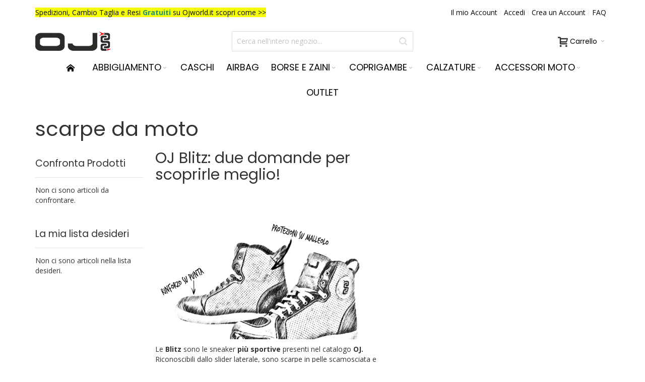

--- FILE ---
content_type: text/html; charset=UTF-8
request_url: https://ojworld.it/ita/blog/tag/scarpe-da-moto/
body_size: 17169
content:
<!doctype html>
<html lang="it">
    <head >
        <script>
    var LOCALE = 'it\u002DIT';
    var BASE_URL = 'https\u003A\u002F\u002Fojworld.it\u002Fita\u002F';
    var require = {
        'baseUrl': 'https\u003A\u002F\u002Fojworld.it\u002Fstatic\u002Fversion1761921082\u002Ffrontend\u002FMagenio\u002Fojworld\u002Fit_IT'
    };</script>        <meta charset="utf-8"/>
<meta name="title" content="scarpe da moto Archives - OJ Blog - Tutte le news dal mondo OJ"/>
<meta name="description" content="OJworld"/>
<meta name="robots" content="index,follow"/>
<meta name="viewport" content="width=device-width, initial-scale=1, maximum-scale=1.0"/>
<meta name="format-detection" content="telephone=no"/>
<title>scarpe da moto Archives - OJ Blog - Tutte le news dal mondo OJ</title>
<link  rel="stylesheet" type="text/css"  media="all" href="https://ojworld.it/static/version1761921082/_cache/merged/b4b8fb339bbbc4dc44edeedd18298236.min.css" />
<link  rel="stylesheet" type="text/css"  media="all" href="https://ojworld.it/static/version1761921082/_cache/merged/fd11df3245f9b9694ed9d82c0b0ef256.min.css" />
<link  rel="stylesheet" type="text/css"  media="screen and (min-width: 768px)" href="https://ojworld.it/static/version1761921082/frontend/Magenio/ojworld/it_IT/css/styles-l.min.css" />
<link  rel="stylesheet" type="text/css"  media="print" href="https://ojworld.it/static/version1761921082/frontend/Magenio/ojworld/it_IT/css/print.min.css" />
<script  type="text/javascript"  src="https://ojworld.it/static/version1761921082/frontend/Magenio/ojworld/it_IT/requirejs/require.js"></script>
<script  type="text/javascript"  src="https://ojworld.it/static/version1761921082/frontend/Magenio/ojworld/it_IT/mage/requirejs/mixins.js"></script>
<script  type="text/javascript"  src="https://ojworld.it/static/version1761921082/frontend/Magenio/ojworld/it_IT/requirejs-config.js"></script>
<script  type="text/javascript"  src="https://ojworld.it/static/version1761921082/frontend/Magenio/ojworld/it_IT/Anowave_Ec/js/ec.js"></script>
<script  type="text/javascript"  src="https://ojworld.it/static/version1761921082/frontend/Magenio/ojworld/it_IT/Anowave_Ec4/js/ec4.js"></script>
<link  rel="canonical" href="https://ojworld.it/ita/blog/tag/scarpe-da-moto/" />
<link  rel="icon" type="image/x-icon" href="https://ojworld.it/media/favicon/default/favicon-32x32_1.png" />
<link  rel="shortcut icon" type="image/x-icon" href="https://ojworld.it/media/favicon/default/favicon-32x32_1.png" />
<script>(function(w,d,s,l,i){w[l]=w[l]||[];w[l].push({'gtm.start':
new Date().getTime(),event:'gtm.js'});var f=d.getElementsByTagName(s)[0],
j=d.createElement(s),dl=l!='dataLayer'?'&l='+l:'';j.async=true;j.src=
'https://www.googletagmanager.com/gtm.js?id='+i+dl;f.parentNode.insertBefore(j,f);
})(window,document,'script','dataLayer','GTM-TMMNRJ49');</script>
<!-- End Google Tag Manager -->
            <script type="text/x-magento-init">
        {
            "*": {
                "Magento_PageCache/js/form-key-provider": {
                    "isPaginationCacheEnabled":
                        0                }
            }
        }
    </script>
<style>
    #social-login-popup .social-login-title {
        background-color: #6e716e    }

    #social-login-popup .social-login #bnt-social-login-authentication,
    #social-login-popup .forgot .primary button,
    #social-login-popup .create .primary button,
    #social-login-popup .fake-email .primary button {
        background-color: #6e716e;
        border: #6e716e    }

    .block.social-login-authentication-channel.account-social-login .block-content {
        text-align: center;
    }

    
                    #bnt-social-login-fake-email {
                    background-color: grey !important;
                    border: grey !important;
                    }

                    #request-popup .social-login-title {
                    background-color: grey !important;
                    }
                
    /* Compatible ETheme_YOURstore*/
    div#centerColumn .column.main .block.social-login-authentication-channel.account-social-login {
        max-width: 900px !important;
        margin: 0 auto !important;
    }

    div#centerColumn .column.main .block.social-login-authentication-channel.account-social-login .block-content {
        text-align: center;
    }

    @media (max-width: 1024px) {
        div#centerColumn .column.main .block.social-login-authentication-channel.account-social-login .block-content {
            padding: 0 15px;
        }
    }
</style>

<link rel="stylesheet" type="text/css" media="all" href="https://ojworld.it/ita/asset/dynamic/assets/m/iult/f/cfg.css/" />
    <link href="//fonts.googleapis.com/css?family=Poppins:300,400,600,700|Open+Sans:300,400,600,700" rel="stylesheet" type="text/css" />
<meta property="og:locale" content="it_IT"/>
<meta property="og:type" content="object"/>
<meta property="og:title" content="scarpe da moto"/>
<meta property="og:description" content="OJworld"/>
<meta property="og:url" content="https://ojworld.it/ita/blog/tag/scarpe-da-moto/"/>
<meta property="og:site_name" content="OJ Blog - Tutte le news dal mondo OJ"/>
    </head>
    <body data-container="body"
          data-mage-init='{"loaderAjax": {}, "loader": { "icon": "https://ojworld.it/static/version1761921082/frontend/Magenio/ojworld/it_IT/images/loader-2.gif"}}'
        id="html-body" class="wordpress-term-view page-layout-2columns-left">
        
<script type="text/x-magento-init">
    {
        "*": {
            "Magento_PageBuilder/js/widget-initializer": {
                "config": {"[data-content-type=\"slider\"][data-appearance=\"default\"]":{"Magento_PageBuilder\/js\/content-type\/slider\/appearance\/default\/widget":false},"[data-content-type=\"map\"]":{"Magento_PageBuilder\/js\/content-type\/map\/appearance\/default\/widget":false},"[data-content-type=\"row\"]":{"Magento_PageBuilder\/js\/content-type\/row\/appearance\/default\/widget":false},"[data-content-type=\"tabs\"]":{"Magento_PageBuilder\/js\/content-type\/tabs\/appearance\/default\/widget":false},"[data-content-type=\"slide\"]":{"Magento_PageBuilder\/js\/content-type\/slide\/appearance\/default\/widget":{"buttonSelector":".pagebuilder-slide-button","showOverlay":"hover","dataRole":"slide"}},"[data-content-type=\"banner\"]":{"Magento_PageBuilder\/js\/content-type\/banner\/appearance\/default\/widget":{"buttonSelector":".pagebuilder-banner-button","showOverlay":"hover","dataRole":"banner"}},"[data-content-type=\"buttons\"]":{"Magento_PageBuilder\/js\/content-type\/buttons\/appearance\/inline\/widget":false},"[data-content-type=\"products\"][data-appearance=\"carousel\"]":{"Magento_PageBuilder\/js\/content-type\/products\/appearance\/carousel\/widget":false}},
                "breakpoints": {"desktop":{"label":"Desktop","stage":true,"default":true,"class":"desktop-switcher","icon":"Magento_PageBuilder::css\/images\/switcher\/switcher-desktop.svg","conditions":{"min-width":"1024px"},"options":{"products":{"default":{"slidesToShow":"5"}}}},"tablet":{"conditions":{"max-width":"1024px","min-width":"768px"},"options":{"products":{"default":{"slidesToShow":"4"},"continuous":{"slidesToShow":"3"}}}},"mobile":{"label":"Mobile","stage":true,"class":"mobile-switcher","icon":"Magento_PageBuilder::css\/images\/switcher\/switcher-mobile.svg","media":"only screen and (max-width: 768px)","conditions":{"max-width":"768px","min-width":"640px"},"options":{"products":{"default":{"slidesToShow":"3"}}}},"mobile-small":{"conditions":{"max-width":"640px"},"options":{"products":{"default":{"slidesToShow":"2"},"continuous":{"slidesToShow":"1"}}}}}            }
        }
    }
</script>

<script type="text/x-magento-init">
    {
        "*": {
            "cookieStatus": {}
        }
    }
</script>

<script type="text/x-magento-init">
    {
        "*": {
            "mage/cookies": {
                "expires": null,
                "path": "\u002F",
                "domain": ".ojworld.it",
                "secure": true,
                "lifetime": "3600"
            }
        }
    }
</script>
    <noscript>
        <div class="message global noscript">
            <div class="content">
                <p>
                    <strong>I JavaScript sembrano essere disabilitati nel tuo browser.</strong>
                    <span>
                        Per una migliore esperienza sul nostro sito, assicurati di attivare i javascript nel tuo browser.                    </span>
                </p>
            </div>
        </div>
    </noscript>

<script>
    window.cookiesConfig = window.cookiesConfig || {};
    window.cookiesConfig.secure = true;
</script><script>    require.config({
        map: {
            '*': {
                wysiwygAdapter: 'mage/adminhtml/wysiwyg/tiny_mce/tinymceAdapter'
            }
        }
    });</script><script>    require.config({
        paths: {
            googleMaps: 'https\u003A\u002F\u002Fmaps.googleapis.com\u002Fmaps\u002Fapi\u002Fjs\u003Fv\u003D3.53\u0026key\u003D'
        },
        config: {
            'Magento_PageBuilder/js/utils/map': {
                style: '',
            },
            'Magento_PageBuilder/js/content-type/map/preview': {
                apiKey: '',
                apiKeyErrorMessage: 'Devi\u0020fornire\u0020una\u0020\u003Ca\u0020href\u003D\u0027https\u003A\u002F\u002Fojworld.it\u002Fita\u002Fadminhtml\u002Fsystem_config\u002Fedit\u002Fsection\u002Fcms\u002F\u0023cms_pagebuilder\u0027\u0020target\u003D\u0027_blank\u0027\u003Echiave\u0020API\u0020di\u0020Google\u0020Maps\u003C\u002Fa\u003E\u0020valida\u0020per\u0020usare\u0020una\u0020mappa.'
            },
            'Magento_PageBuilder/js/form/element/map': {
                apiKey: '',
                apiKeyErrorMessage: 'Devi\u0020fornire\u0020una\u0020\u003Ca\u0020href\u003D\u0027https\u003A\u002F\u002Fojworld.it\u002Fita\u002Fadminhtml\u002Fsystem_config\u002Fedit\u002Fsection\u002Fcms\u002F\u0023cms_pagebuilder\u0027\u0020target\u003D\u0027_blank\u0027\u003Echiave\u0020API\u0020di\u0020Google\u0020Maps\u003C\u002Fa\u003E\u0020valida\u0020per\u0020usare\u0020una\u0020mappa.'
            },
        }
    });</script><script>
    require.config({
        shim: {
            'Magento_PageBuilder/js/utils/map': {
                deps: ['googleMaps']
            }
        }
    });</script>
<div class="page-wrapper">
<div id="header-container" class="header-container header-mobile page-header"  >
<div id="top" class="header-container2">
<div class="header-container3">

        <!-- Part of the header displayed only in mobile mode -->
    <div class="header-m-container">

        <div class="header-m-top-container">
            <div class="header-m-top header container clearer">
                <div class="inner-container">

                    
                                                                                        
                </div> <!-- end: inner-container -->
            </div> <!-- end: header-m-top -->
        </div> <!-- end: header-m-top-container -->

        <div class="header-m-primary-container">
            <div class="header-m-primary header container">
                <div class="inner-container">

                    
                    <!-- Mobile logo -->
                    <div class="logo-wrapper--mobile">
                        <a class="logo" href="https://ojworld.it/ita/" title="OJ Atmosfere Metropolitane">
    <strong>OJ Atmosfere Metropolitane</strong>
    <picture><source type="image/webp" srcset="https://ojworld.it/static/version1761921082/frontend/Magenio/ojworld/it_IT/images/logo.webp"><img src="https://ojworld.it/static/version1761921082/frontend/Magenio/ojworld/it_IT/images/logo.png" alt="OJ Atmosfere Metropolitane" loading="lazy" /></picture>
</a>
                    </div>
                    <div class="clearer after-mobile-logo"></div>

                    <!-- Skip links -->
                    <div id="skip-links" class="skip-links-wrapper skip-links--4">

                                                    <div data-skiptarget="#header-nav" class="skip-link skip-nav">
                                <span class="icon ic ic-menu"></span>
                                <span class="label">Menu</span>
                            </div>
                        
                                                    <div data-skiptarget="#header-search" class="skip-link skip-search">
                                <span class="icon ic ic-search"></span>
                                <span class="label">Cerca</span>
                            </div>
                        
                                                    <div data-skiptarget="#header-account" class="skip-link skip-account">
                                <span class="icon ic ic-user"></span>
                                <span class="label">Il mio Account</span>
                            </div>
                        
                        
                        

                        

                                                                            <div id="mini-cart-marker-mobile"></div>
                            <div data-block="minicart" class="minicart-wrapper mini-cart filled-heading" id="minicart">         <div data-skiptarget="#header-cart" class="mini-cart-heading dropdown-heading skip-link skip-cart action showcart counter-over-" data-bind="scope: 'minicart_content'">
        <span class="inner-heading">
            <span class="icon ic ic-cart" style="font-size: 20px;"></span>
            <span class="counter qty empty ic ic-char ib ib-size-s ib-rounded"
                  data-bind="css: { empty: !!getCartParam('summary_count') == false }, blockLoader: isLoading">
                <span class="counter-number"><!-- ko text: getCartParam('summary_count') --><!-- /ko --></span>
                <span class="counter-label">
                <!-- ko if: getCartParam('summary_count') -->
                    <!-- ko text: getCartParam('summary_count') --><!-- /ko -->
                    <!-- ko i18n: 'items' --><!-- /ko -->
                <!-- /ko -->
                </span>
            </span>
            <span class="label">Carrello</span>
            <span class="caret"></span>
        </span>
    </div>
            <div id="header-cart" class="mini-cart-content dropdown-content skip-content skip-content--style block-cart block block-minicart empty"
            data-role="dropdownDialog"
            data-mage-init='{"dropdownDialog":{
                "triggerEvent": "click mouseenter",
                "appendTo": "[data-block=minicart]",
                "triggerTarget": ".showcart",
                "timeout": "200",
                "closeOnMouseLeave": true,
                "closeOnEscape": true,
                "parentClass": "active open",
                "buttons": []}}'>
            <div id="minicart-content-wrapper" data-bind="scope: 'minicart_content'">
                <!-- ko template: getTemplate() --><!-- /ko -->
            </div>
                    </div>
        <script>
        window.checkout = {"shoppingCartUrl":"https:\/\/ojworld.it\/ita\/checkout\/cart\/","checkoutUrl":"https:\/\/ojworld.it\/ita\/checkout\/","updateItemQtyUrl":"https:\/\/ojworld.it\/ita\/checkout\/sidebar\/updateItemQty\/","removeItemUrl":"https:\/\/ojworld.it\/ita\/checkout\/sidebar\/removeItem\/","imageTemplate":"Magento_Catalog\/product\/image_with_borders","baseUrl":"https:\/\/ojworld.it\/ita\/","minicartMaxItemsVisible":3,"websiteId":"1","maxItemsToDisplay":10,"storeId":"1","storeGroupId":"1","agreementIds":["1"],"customerLoginUrl":"https:\/\/ojworld.it\/ita\/customer\/account\/login\/","isRedirectRequired":false,"autocomplete":"off","captcha":{"user_login":{"isCaseSensitive":false,"imageHeight":50,"imageSrc":"","refreshUrl":"https:\/\/ojworld.it\/ita\/captcha\/refresh\/","isRequired":false,"timestamp":1768872309}}};
    </script>
    <script type="text/x-magento-init">
    {
        "[data-block='minicart']": {
            "Magento_Ui/js/core/app": {"components":{"minicart_content":{"children":{"subtotal.container":{"children":{"subtotal":{"children":{"subtotal.totals":{"config":{"display_cart_subtotal_incl_tax":1,"display_cart_subtotal_excl_tax":0,"template":"Magento_Tax\/checkout\/minicart\/subtotal\/totals"},"children":{"subtotal.totals.msrp":{"component":"Magento_Msrp\/js\/view\/checkout\/minicart\/subtotal\/totals","config":{"displayArea":"minicart-subtotal-hidden","template":"Magento_Msrp\/checkout\/minicart\/subtotal\/totals"}}},"component":"Magento_Tax\/js\/view\/checkout\/minicart\/subtotal\/totals"}},"component":"uiComponent","config":{"template":"Magento_Checkout\/minicart\/subtotal"}}},"component":"uiComponent","config":{"displayArea":"subtotalContainer"}},"item.renderer":{"component":"Magento_Checkout\/js\/view\/cart-item-renderer","config":{"displayArea":"defaultRenderer","template":"Magento_Checkout\/minicart\/item\/default"},"children":{"item.image":{"component":"Magento_Catalog\/js\/view\/image","config":{"template":"Magento_Catalog\/product\/image","displayArea":"itemImage"}},"checkout.cart.item.price.sidebar":{"component":"uiComponent","config":{"template":"Magento_Checkout\/minicart\/item\/price","displayArea":"priceSidebar"}}}},"extra_info":{"component":"uiComponent","config":{"displayArea":"extraInfo"}},"promotion":{"component":"uiComponent","config":{"displayArea":"promotion"}}},"config":{"itemRenderer":{"default":"defaultRenderer","simple":"defaultRenderer","virtual":"defaultRenderer"},"template":"Magento_Checkout\/minicart\/content"},"component":"Magento_Checkout\/js\/view\/minicart"}},"types":[]}        },
        "*": {
            "Magento_Ui/js/block-loader": "https://ojworld.it/static/version1761921082/frontend/Magenio/ojworld/it_IT/images/loader-1.gif"
        }
    }
    </script>
    <script type="text/javascript">
        //<![CDATA[
        requirejs(['jquery'], function(jQuery) {
            jQuery(function($) {
                // If header is in mobile mode, remove "display: block". See #10.
                $(document).on('dropdowndialogcreate', function(event) {
                    if ($('#header-container').hasClass('header-mobile'))
                    {
                        $('#header-cart').css('display', '');
                    }
                });
                $(document).on('dropdowndialogbeforeclose', function(event) {
                    $('#header-cart').data('mage-dropdownDialog').opener = $(document.body); // See #5
                });
            });
        }); //end: requirejs
        //]]>
    </script>
</div>
                        

                                                    <div id="header-nav" class="skip-content skip-content--style">
                                <div id="nav-marker-mobile"></div>
                            </div>

                                                    <div id="search-marker-mobile"></div>
                            <div id="header-search" class="skip-content skip-content--style">
<div id="block-search" class="block block-search search-wrapper">     <div class="block block-title"><strong>Cerca</strong></div>
    <div class="block block-content">
        <form class="form minisearch" id="search_mini_form" action="https://ojworld.it/ita/catalogsearch/result/" method="get">
            <div class="field search">
                                <div class="control">
                    <input id="search"
                           data-mage-init='{"quickSearch":{
                                "formSelector":"#search_mini_form",
                                "url":"https://ojworld.it/ita/search/ajax/suggest/",
                                "destinationSelector":"#search_autocomplete"}
                           }'
                           type="text"
                           name="q"
                           value=""
                           placeholder="Cerca nell'intero negozio..."
                           class="input-text"
                           maxlength="128"
                           role="combobox"
                           aria-haspopup="false"
                           aria-autocomplete="both"
                           autocomplete="off"/>
                    <div id="search_autocomplete" class="search-autocomplete"></div>
                                    </div>
            </div>
            <div class="actions">
                <button id="action-search" type="submit"
                        title="Cerca"
                        class="action search">
                    <span class="icon ic ic-search ib ib-square ib-hover"></span>
                </button>
            </div>
        </form>
    </div>
</div> <!-- end: block-search -->
</div>
                        
                                                    <div id="account-links-marker-mobile"></div>
                                <div id="header-account" class="account-links top-links links-wrapper-separators-left skip-content skip-content--style">
        <ul class="header links"><li><a href="https://ojworld.it/ita/customer/account/" id="idDwA4Q3Ea" >Il mio Account</a></li><li class="link authorization-link" data-label="o">
    <a href="https://ojworld.it/ita/customer/account/login/"        >Accedi</a>
</li>
<li><a href="https://ojworld.it/ita/customer/account/create/" id="id3VoY5Pl3" >Crea un Account</a></li><li class="nav item"><a href="https://ojworld.it/ita/faq/">FAQ</a></li></ul>    </div>
                        
                        
                            <div class="skip-links-clearer clearer"></div>

                    </div> <!-- end: skip-links-wrapper -->

                </div> <!-- end: inner-container -->
            </div> <!-- end: header-m-primary -->
        </div> <!-- end: header-m-primary-container -->

    </div> <!-- end: header-m-container -->
    
    <!-- Part of the header displayed only in regular mode -->
    <div class="header-top-container">
        <div class="header-top header container clearer">
            <div class="inner-container">

                <a class="action skip contentarea"
   href="#contentarea">
    <span>
        Salta al contenuto    </span>
</a>

                                
                <div class="left-column">

                    
                    
                                            <div class="item item-left"><style>#html-body [data-pb-style=WPEWL7Q]{justify-content:flex-start;display:flex;flex-direction:column;background-position:left top;background-size:cover;background-repeat:no-repeat;background-attachment:scroll}#html-body [data-pb-style=TTN5HL1]{text-align:center}#html-body [data-pb-style=KRQEYXN]{display:none}</style><div data-content-type="row" data-appearance="contained" data-element="main"><div data-enable-parallax="0" data-parallax-speed="0.5" data-background-images="{}" data-background-type="image" data-video-loop="true" data-video-play-only-visible="true" data-video-lazy-load="true" data-video-fallback-src="" data-element="inner" data-pb-style="WPEWL7Q"><div data-content-type="text" data-appearance="default" data-element="main" data-pb-style="TTN5HL1"><p><span style="background-color: #f5ff01;"><a style="background-color: #f5ff01;" tabindex="0" href="/vantaggi"><span style="color: #000000;">Spedizioni,<strong>&nbsp;</strong>Cambio Taglia e Resi <span style="color: #169179;"><strong>Gratuiti</strong></span> su Ojworld.it scopri come &gt;&gt;</span></a></span></p></div><div data-content-type="text" data-appearance="default" data-element="main" data-pb-style="KRQEYXN"><p style="text-align: center;"><span style="background-color: rgb(243, 250, 3);">È tempo di <strong data-start="310" data-end="327">Black <span style="color: rgb(224, 62, 45);">Friday</span>! C</strong>odice&nbsp;<span style="color: rgb(224, 62, 45);"><strong data-start="350" data-end="362">OJHYPE30</strong></span> al checkout&nbsp;<span style="color: rgb(224, 62, 45);"><strong data-start="388" data-end="426">30% di sconto su tutto il catalogo</strong></span>.</span></p></div></div></div></div>
                    
                                            <div class="item item-left local-font hidden-xs hidden-sm">
                            <div class="welcome"></div>
                        </div>
                    
                                            <div class="item item-left">
                            <div class="item link compare" data-bind="scope: 'compareProducts'" data-role="compare-products-link">
    <a class="action compare no-display" title="Confronta Prodotti"
       data-bind="attr: {'href': compareProducts().listUrl}, css: {'no-display': !compareProducts().count}"
    >
        Confronta Prodotti        <span class="counter qty" data-bind="text: compareProducts().countCaption"></span>
    </a>
</div>
<script type="text/x-magento-init">
{"[data-role=compare-products-link]": {"Magento_Ui/js/core/app": {"components":{"compareProducts":{"component":"Magento_Catalog\/js\/view\/compare-products"}}}}}
</script>
                        </div>
                    
                </div> <!-- end: left column -->

                <div class="right-column">

                                                                        <div class="item item-right item-interface"><div id="user-menu-wrapper-regular">
    <div id="user-menu" class="user-menu">

        
        
        
        
                
        
        
        
                
        
                    <div id="account-links-marker-regular"></div>        
        
        
    </div> <!-- end: user-menu -->
</div>
</div>
                                            
                    
                    
                </div> <!-- end: right column -->

            </div> <!-- end: inner-container -->
        </div> <!-- end: header-top -->
    </div> <!-- end: header-top-container -->

    <div class="header-primary-container">
        <div class="header-primary header container">
            <div class="inner-container">

                                
                                <div class="hp-blocks-holder">

                                            <!-- Left column -->
                        <div class="hp-block left-column grid12-4">
                                                                                                                            <div class="item"><div class="logo-wrapper logo-wrapper--regular">        <a class="logo" href="https://ojworld.it/ita/" title="OJ Atmosfere Metropolitane">
            <strong>OJ Atmosfere Metropolitane</strong>
            <picture><source type="image/webp" srcset="https://ojworld.it/static/version1761921082/frontend/Magenio/ojworld/it_IT/images/logo.webp"><img src="https://ojworld.it/static/version1761921082/frontend/Magenio/ojworld/it_IT/images/logo.png" alt="OJ Atmosfere Metropolitane" width="150" height="44" loading="lazy" /></picture>
        </a>
</div></div>
                                                                                    </div> <!-- end: left column -->
                    
                                            <!-- Central column -->
                        <div class="hp-block central-column grid12-4">
                                                                                                                            <div class="item"><div id="search-marker-regular"></div></div>
                                                                                    </div> <!-- end: central column -->
                    
                                            <!-- Right column -->
                        <div class="hp-block right-column grid12-4">
                                                                                                                            <div class="item"><div id="mini-cart-marker-regular"></div></div>
                                                                                    </div> <!-- end: right column -->
                    
                </div> <!-- end: hp-blocks-holder -->

            </div> <!-- end: inner-container -->
        </div> <!-- end: header-primary -->
    </div> <!-- end: header-primary-container -->

            
    <div class="nav-container skip-content sticky-container">
        <div class="nav container clearer">
            <div class="inner-container"><div class="navi-wrapper">

        <ul class="nav-holders-wrapper right-column">
        <li id="nav-holder1" class="nav-item level0 level-top nav-holder"></li>
        <li id="nav-holder2" class="nav-item level0 level-top nav-holder"></li>
        <li id="nav-holder3" class="nav-item level0 level-top nav-holder"></li>
    </ul>

            
        <div id="mobnav-trigger" class="mobnav-trigger menu-trigger">
            <div class="menu-trigger-inner">
                <span class="trigger-icon"><span class="line"></span><span class="line"></span><span class="line"></span></span>
                <span class="label">Menu</span>
            </div>
        </div>

    
        
            
        <div id="nav-marker-regular"></div>
    <nav id="mainmenu" class="navi nav-regular opt-fx-fade-inout opt-sb0 opt-sob opt-hide480 centered with-bullets">
        <ul>

                        
            
                            <li class="nav-item nav-item--home level0 level-top nav-item--homeicon">
                    <a class="level-top" href="https://ojworld.it/ita/"><span class="ic ic-home"></span></a>
                </li>
                        
                                        <li class="nav-item level0 nav-1 level-top first nav-item--parent mega nav-item--only-subcategories parent"><a href="https://ojworld.it/ita/abbigliamento.html" class="level-top"><span>Abbigliamento</span><span class="caret"></span></a><span class="opener"></span><div class="nav-panel--dropdown nav-panel full-width"><div class="nav-panel-inner"><div class="nav-block--center grid12-12"><ul class="level0 nav-submenu nav-submenu--mega dd-itemgrid dd-itemgrid-4col"><li class="nav-item level1 nav-1-1 first nav-item--only-subcategories parent"><a href="https://ojworld.it/ita/abbigliamento/giacche-in-tessuto.html"><span>Giacche</span><span class="caret"></span></a><span class="opener"></span><ul class="level1 nav-submenu nav-panel"><li class="nav-item level2 nav-1-1-1 first classic"><a href="https://ojworld.it/ita/abbigliamento/giacche-in-tessuto/giacche-in-tessuto.html"><span>Giacche in Tessuto</span></a></li><li class="nav-item level2 nav-1-1-2 classic"><a href="https://ojworld.it/ita/abbigliamento/giacche-in-tessuto/giacche-in-pelle.html"><span>Giacche in Pelle</span></a></li><li class="nav-item level2 nav-1-1-3 last classic"><a href="https://ojworld.it/ita/abbigliamento/giacche-in-tessuto/gilet.html"><span>Gilet</span></a></li></ul></li><li class="nav-item level1 nav-1-2 nav-item--only-subcategories parent"><a href="https://ojworld.it/ita/abbigliamento/pantaloni.html"><span>Pantaloni</span><span class="caret"></span></a><span class="opener"></span><ul class="level1 nav-submenu nav-panel"><li class="nav-item level2 nav-1-2-4 first classic"><a href="https://ojworld.it/ita/abbigliamento/pantaloni/pantaloni.html"><span>Pantaloni Tecnici</span></a></li><li class="nav-item level2 nav-1-2-5 last classic"><a href="https://ojworld.it/ita/abbigliamento/pantaloni/jeans.html"><span>Jeans</span></a></li></ul></li><li class="nav-item level1 nav-1-3 nav-item--only-subcategories parent"><a href="https://ojworld.it/ita/abbigliamento/antipioggia.html"><span>Antipioggia</span><span class="caret"></span></a><span class="opener"></span><ul class="level1 nav-submenu nav-panel"><li class="nav-item level2 nav-1-3-6 first classic"><a href="https://ojworld.it/ita/abbigliamento/antipioggia/completo.html"><span>Tute e Set completi</span></a></li><li class="nav-item level2 nav-1-3-7 classic"><a href="https://ojworld.it/ita/abbigliamento/antipioggia/giacca.html"><span>Giacche</span></a></li><li class="nav-item level2 nav-1-3-8 classic"><a href="https://ojworld.it/ita/abbigliamento/antipioggia/pantalone.html"><span>Pantaloni</span></a></li><li class="nav-item level2 nav-1-3-9 last classic"><a href="https://ojworld.it/ita/abbigliamento/antipioggia/copriscarpe.html"><span>Copriscarpe e Copriguanti</span></a></li></ul></li><li class="nav-item level1 nav-1-4 nav-item--only-subcategories parent"><a href="https://ojworld.it/ita/abbigliamento/guanti.html"><span>Guanti</span><span class="caret"></span></a><span class="opener"></span><ul class="level1 nav-submenu nav-panel"><li class="nav-item level2 nav-1-4-10 first classic"><a href="https://ojworld.it/ita/abbigliamento/guanti/guanti.html"><span>Guanti</span></a></li><li class="nav-item level2 nav-1-4-11 last classic"><a href="https://ojworld.it/ita/abbigliamento/guanti/sottoguanti.html"><span>Sottoguanti</span></a></li></ul></li><li class="nav-item level1 nav-1-5 nav-item--only-subcategories parent"><a href="https://ojworld.it/ita/abbigliamento/felpe.html"><span>Accessori</span><span class="caret"></span></a><span class="opener"></span><ul class="level1 nav-submenu nav-panel"><li class="nav-item level2 nav-1-5-12 first classic"><a href="https://ojworld.it/ita/abbigliamento/felpe/intimo.html"><span>Sottocaschi</span></a></li><li class="nav-item level2 nav-1-5-13 classic"><a href="https://ojworld.it/ita/abbigliamento/felpe/t-shirt.html"><span>Golette</span></a></li><li class="nav-item level2 nav-1-5-14 classic"><a href="https://ojworld.it/ita/abbigliamento/felpe/felpe.html"><span>Tubolari</span></a></li><li class="nav-item level2 nav-1-5-15 classic"><a href="https://ojworld.it/ita/abbigliamento/felpe/maglie-e-pantaloni-tecnici.html"><span>Intimo tecnico</span></a></li><li class="nav-item level2 nav-1-5-16 last classic"><a href="https://ojworld.it/ita/abbigliamento/felpe/protezioni.html"><span>Protezioni</span></a></li></ul></li><li class="nav-item level1 nav-1-6 last nav-item--only-subcategories parent"><a href="https://ojworld.it/ita/abbigliamento/accessori.html"><span>Tempo Libero</span><span class="caret"></span></a><span class="opener"></span><ul class="level1 nav-submenu nav-panel"><li class="nav-item level2 nav-1-6-17 first classic"><a href="https://ojworld.it/ita/abbigliamento/accessori/protezioni.html"><span>T-shirt</span></a></li><li class="nav-item level2 nav-1-6-18 classic"><a href="https://ojworld.it/ita/abbigliamento/accessori/sottocaschi.html"><span>Felpe</span></a></li><li class="nav-item level2 nav-1-6-19 last classic"><a href="https://ojworld.it/ita/abbigliamento/accessori/mid-layer.html"><span>Mid layer</span></a></li></ul></li></ul></div></div></div></li><li class="nav-item level0 nav-2 level-top classic"><a href="https://ojworld.it/ita/caschi.html" class="level-top"><span>Caschi</span></a></li><li class="nav-item level0 nav-3 level-top classic"><a href="https://ojworld.it/ita/airbag.html" class="level-top"><span>Airbag</span></a></li><li class="nav-item level0 nav-4 level-top nav-item--parent classic nav-item--only-subcategories parent"><a href="https://ojworld.it/ita/borse-e-zaini.html" class="level-top"><span>Borse e Zaini</span><span class="caret"></span></a><span class="opener"></span><ul class="level0 nav-submenu nav-panel--dropdown nav-panel"><li class="nav-item level1 nav-4-1 first classic"><a href="https://ojworld.it/ita/borse-e-zaini/borse.html"><span>Borse</span></a></li><li class="nav-item level1 nav-4-2 last classic"><a href="https://ojworld.it/ita/borse-e-zaini/zaini.html"><span>Zaini</span></a></li></ul></li><li class="nav-item level0 nav-5 level-top nav-item--parent classic nav-item--only-subcategories parent"><a href="https://ojworld.it/ita/coprigambe.html" class="level-top"><span>Coprigambe</span><span class="caret"></span></a><span class="opener"></span><ul class="level0 nav-submenu nav-panel--dropdown nav-panel"><li class="nav-item level1 nav-5-1 first classic"><a href="https://ojworld.it/ita/coprigambe/coprigambe-moto-scooter.html"><span>Coprigambe</span></a></li><li class="nav-item level1 nav-5-2 classic"><a href="https://ojworld.it/ita/coprigambe/coprigambe-universali.html"><span>Coprigambe Universali</span></a></li><li class="nav-item level1 nav-5-3 last classic"><a href="https://ojworld.it/ita/coprigambe/coprimani.html"><span>Coprimani</span></a></li></ul></li><li class="nav-item level0 nav-6 level-top nav-item--parent classic nav-item--only-subcategories parent"><a href="https://ojworld.it/ita/calzature.html" class="level-top"><span>Calzature</span><span class="caret"></span></a><span class="opener"></span><ul class="level0 nav-submenu nav-panel--dropdown nav-panel"><li class="nav-item level1 nav-6-1 first classic"><a href="https://ojworld.it/ita/calzature/scarpe.html"><span>Scarpe</span></a></li><li class="nav-item level1 nav-6-2 last classic"><a href="https://ojworld.it/ita/calzature/stivali.html"><span>Stivali</span></a></li></ul></li><li class="nav-item level0 nav-7 level-top nav-item--parent classic nav-item--only-subcategories parent"><a href="https://ojworld.it/ita/acessori.html" class="level-top"><span>Accessori Moto</span><span class="caret"></span></a><span class="opener"></span><ul class="level0 nav-submenu nav-panel--dropdown nav-panel"><li class="nav-item level1 nav-7-1 first classic"><a href="https://ojworld.it/ita/acessori/lucchetti.html"><span>Lucchetti</span></a></li><li class="nav-item level1 nav-7-2 classic"><a href="https://ojworld.it/ita/acessori/spray.html"><span>Spray</span></a></li><li class="nav-item level1 nav-7-3 classic"><a href="https://ojworld.it/ita/acessori/profumatori.html"><span>Profumatori</span></a></li><li class="nav-item level1 nav-7-4 classic"><a href="https://ojworld.it/ita/acessori/teli.html"><span>Teli</span></a></li><li class="nav-item level1 nav-7-5 classic"><a href="https://ojworld.it/ita/acessori/maniglie.html"><span>Maniglie</span></a></li><li class="nav-item level1 nav-7-6 classic"><a href="https://ojworld.it/ita/acessori/portachiavi.html"><span>Portachiavi</span></a></li><li class="nav-item level1 nav-7-7 classic"><a href="https://ojworld.it/ita/acessori/portatelefoni.html"><span>Portatelefoni</span></a></li><li class="nav-item level1 nav-7-8 last classic"><a href="https://ojworld.it/ita/acessori/varie.html"><span>Varie</span></a></li></ul></li><li class="nav-item level0 nav-8 level-top last classic"><a href="https://ojworld.it/ita/outlet.html" class="level-top"><span>Outlet</span></a></li>                    
                                    
                                                                
        </ul>
    </nav>

    <div class="nav-border-bottom"></div>

</div> <!-- end: navi-wrapper -->
<script type="text/javascript">
//<![CDATA[

requirejs(['jquery', 'ultramegamenu'], function(jQuery, ultramegamenu) {

    var topMenuContainer = jQuery('#mainmenu');
    var topMenuSettings = {
        mobileMenuThreshold: 1024        , isVerticalLayout: false        , mobnavTriggerSelector: '#mobnav-trigger'
        , vertnavTriggerSelector: '#vertnav-trigger'
        , mode: 0                , initVerticalMenuCollapsed: false        , outermostContainer: jQuery('.hp-blocks-holder')        , fullWidthDdContainer: jQuery('.hp-blocks-holder')    };
    var theTopMenu = topMenuContainer.ultramegamenu(topMenuSettings).data("infortis-ultramegamenu");
    theTopMenu.enableDropdowns();

        
        jQuery(function($) {

            var itemsList = topMenuContainer.children('ul');

            // Non-clickable links
            itemsList.on('click', '.no-click', function(e) {
                e.preventDefault();
            });

        }); //end: on document ready

        jQuery(window).on("load", function() {

            var menubar = topMenuContainer;
            var isTouchDevice = ('ontouchstart' in window) || (navigator.msMaxTouchPoints > 0);
            if (isTouchDevice)
            {
                menubar.on('click', 'a', function(e) {

                    var link = jQuery(this);
                    if (!menubar.hasClass('nav-mobile') && link.parent().hasClass('nav-item--parent'))
                    {
                        if (!link.hasClass('ready'))
                        {
                            e.preventDefault();
                            menubar.find('.ready').removeClass('ready');
                            link.parents('li').children('a').addClass('ready');
                        }
                    }

                }); //end: on click
            } //end: if isTouchDevice

        }); //end: on load

    
}); //end: requirejs

//]]>
</script>
</div>
        </div>
    </div>    
</div> <!-- end: header-container3 -->
</div> <!-- end: header-container2 -->
</div> <!-- end: header-container -->
<script type="text/javascript">
//<![CDATA[

requirejs(['jquery', 'smartheader', 'stickyheader', 'dropdownDialog'], function(jQuery, smartheader, stickyheader, dropdownDialog) {

    var theHeaderContainer = jQuery('#header-container');

        
        //alert('header tpl, before smartheader');

        theHeaderContainer.smartheader();

    
    jQuery(function($) {

        //console.log('header tpl, on(ready), ater smartheader');
        //alert('header tpl, on(ready), ater smartheader');

        
            // Skip Links
            var skipContents = $('.skip-content');
            var skipLinks = $('.skip-link');

            skipLinks.on('click', function (event) {

                // In case skip link is "a" tag
                event.preventDefault();

                var self = $(this);
                var target = self.data('skiptarget');

                // Get target element
                var elem = $(target);

                // Check if stub is open
                var isSkipContentOpen = elem.hasClass('skip-active') ? 1 : 0;

                // Hide all stubs
                skipLinks.removeClass('skip-active');
                skipContents.removeClass('skip-active');

                // Toggle stubs
                if (isSkipContentOpen) {
                    self.removeClass('skip-active');
                } else {
                    self.addClass('skip-active');
                    elem.addClass('skip-active');
                }
            });

        
        
            var stickyHeaderSettings = {
                stickyThreshold: 1024            };
            theHeaderContainer.stickyheader(stickyHeaderSettings);

        
    }); //end: on document ready

}); //end: requirejs

//]]>
</script>
<div class="main-container"><div class="main container"><div class="inner-container"><main id="maincontent" class="page-main"><a id="contentarea" tabindex="-1"></a>
<div class="page-title-wrapper">
    <h1 class="page-title"
                >
        <span class="base" data-ui-id="page-title-wrapper" >scarpe da moto</span>    </h1>
    </div>
<div class="page messages"><div data-placeholder="messages"></div>
<div data-bind="scope: 'messages'">
    <!-- ko if: cookieMessagesObservable() && cookieMessagesObservable().length > 0 -->
    <div aria-atomic="true" role="alert" class="messages" data-bind="foreach: {
        data: cookieMessagesObservable(), as: 'message'
    }">
        <div data-bind="attr: {
            class: 'message-' + message.type + ' ' + message.type + ' message',
            'data-ui-id': 'message-' + message.type
        }">
            <div data-bind="html: $parent.prepareMessageForHtml(message.text)"></div>
        </div>
    </div>
    <!-- /ko -->

    <div aria-atomic="true" role="alert" class="messages" data-bind="foreach: {
        data: messages().messages, as: 'message'
    }, afterRender: purgeMessages">
        <div data-bind="attr: {
            class: 'message-' + message.type + ' ' + message.type + ' message',
            'data-ui-id': 'message-' + message.type
        }">
            <div data-bind="html: $parent.prepareMessageForHtml(message.text)"></div>
        </div>
    </div>
</div>

<script type="text/x-magento-init">
    {
        "*": {
            "Magento_Ui/js/core/app": {
                "components": {
                        "messages": {
                            "component": "Magento_Theme/js/view/messages"
                        }
                    }
                }
            }
    }
</script>
</div><div class="columns"><div class="column main"><script>
    let channel = new BroadcastChannel('social-login-channel');

    channel.onmessage = function (event) {
        if (event.data.event === 'socialLoginSuccess') {
            window.MP_ACCESS_TOKEN_KEY = event.data.customerToken;
            window.location.reload();
        }

        if (event.data.event === 'loginRedirect') {
            if (event.data.data.redirectUrl) {
                window.location.href = event.data.data.redirectUrl;
            } else {
                window.location.href = event.data.redirectUrl;
            }
        }

        if (event.data.event === 'windowClose') {
            window.location.reload();
        }

        if (event.data.event === 'requiredMoreInfo') {
            if (event.data.data.customerToken) {
                window.MP_ACCESS_TOKEN_KEY = event.data.data.customerToken;
            }
                        if (typeof window.fakeEmailCallback !== 'undefined') {
                fakeEmailCallback(
                    event.data.data.type,
                    event.data.data.firstName,
                    event.data.data.lastName,
                    event.data.data.typeEmail ?? ''
                );
            }
            window.close();
                    }
    };
        function openLoginPopup () {
        let currentTime = new Date().toISOString();
        channel.postMessage({
            event: 'openPopup',
            time: currentTime
        });
    }
    </script>
<input name="form_key" type="hidden" value="mhDstcJ3jwZ9IVlA" /><div id="authenticationPopup" data-bind="scope:'authenticationPopup', style: {display: 'none'}">
        <script>window.authenticationPopup = {"autocomplete":"off","customerRegisterUrl":"https:\/\/ojworld.it\/ita\/customer\/account\/create\/","customerForgotPasswordUrl":"https:\/\/ojworld.it\/ita\/customer\/account\/forgotpassword\/","baseUrl":"https:\/\/ojworld.it\/ita\/","customerLoginUrl":"https:\/\/ojworld.it\/ita\/customer\/ajax\/login\/"}</script>    <!-- ko template: getTemplate() --><!-- /ko -->
        <script type="text/x-magento-init">
        {
            "#authenticationPopup": {
                "Magento_Ui/js/core/app": {"components":{"authenticationPopup":{"component":"Magento_Customer\/js\/view\/authentication-popup","children":{"messages":{"component":"Magento_Ui\/js\/view\/messages","displayArea":"messages"},"captcha":{"component":"Magento_Captcha\/js\/view\/checkout\/loginCaptcha","displayArea":"additional-login-form-fields","formId":"user_login","configSource":"checkout"},"recaptcha":{"component":"Magento_ReCaptchaFrontendUi\/js\/reCaptcha","displayArea":"additional-login-form-fields","reCaptchaId":"recaptcha-popup-login","settings":{"rendering":{"sitekey":"6LczTlAmAAAAAJiyN2c-D6qcpNt_t2-B0yFQv5du","badge":"inline","size":"invisible","theme":"light","hl":""},"invisible":true}},"social-buttons":{"component":"Mageplaza_SocialLogin\/js\/view\/social-buttons","displayArea":"before"}}}}}            },
            "*": {
                "Magento_Ui/js/block-loader": "https\u003A\u002F\u002Fojworld.it\u002Fstatic\u002Fversion1761921082\u002Ffrontend\u002FMagenio\u002Fojworld\u002Fit_IT\u002Fimages\u002Floader\u002D1.gif"
                            }
        }
    </script>
</div>
<script type="text/x-magento-init">
    {
        "*": {
            "Magento_Customer/js/section-config": {
                "sections": {"stores\/store\/switch":["*"],"stores\/store\/switchrequest":["*"],"directory\/currency\/switch":["*"],"*":["messages"],"customer\/account\/logout":["*","recently_viewed_product","recently_compared_product","persistent"],"customer\/account\/loginpost":["*"],"customer\/account\/createpost":["*"],"customer\/account\/editpost":["*"],"customer\/ajax\/login":["checkout-data","cart","captcha"],"catalog\/product_compare\/add":["compare-products"],"catalog\/product_compare\/remove":["compare-products"],"catalog\/product_compare\/clear":["compare-products"],"sales\/guest\/reorder":["cart"],"sales\/order\/reorder":["cart"],"checkout\/cart\/add":["cart","directory-data"],"checkout\/cart\/delete":["cart"],"checkout\/cart\/updatepost":["cart"],"checkout\/cart\/updateitemoptions":["cart"],"checkout\/cart\/couponpost":["cart"],"checkout\/cart\/estimatepost":["cart"],"checkout\/cart\/estimateupdatepost":["cart"],"checkout\/onepage\/saveorder":["cart","checkout-data","last-ordered-items"],"checkout\/sidebar\/removeitem":["cart"],"checkout\/sidebar\/updateitemqty":["cart"],"rest\/*\/v1\/carts\/*\/payment-information":["cart","last-ordered-items","instant-purchase","captcha"],"rest\/*\/v1\/guest-carts\/*\/payment-information":["cart","captcha"],"rest\/*\/v1\/guest-carts\/*\/selected-payment-method":["cart","checkout-data"],"rest\/*\/v1\/carts\/*\/selected-payment-method":["cart","checkout-data","instant-purchase"],"customer\/address\/*":["instant-purchase"],"customer\/account\/*":["instant-purchase"],"vault\/cards\/deleteaction":["instant-purchase"],"multishipping\/checkout\/overviewpost":["cart"],"paypal\/express\/placeorder":["cart","checkout-data"],"paypal\/payflowexpress\/placeorder":["cart","checkout-data"],"paypal\/express\/onauthorization":["cart","checkout-data"],"persistent\/index\/unsetcookie":["persistent"],"review\/product\/post":["review"],"paymentservicespaypal\/smartbuttons\/placeorder":["cart","checkout-data"],"paymentservicespaypal\/smartbuttons\/cancel":["cart","checkout-data"],"wishlist\/index\/add":["wishlist"],"wishlist\/index\/remove":["wishlist"],"wishlist\/index\/updateitemoptions":["wishlist"],"wishlist\/index\/update":["wishlist"],"wishlist\/index\/cart":["wishlist","cart"],"wishlist\/index\/fromcart":["wishlist","cart"],"wishlist\/index\/allcart":["wishlist","cart"],"wishlist\/shared\/allcart":["wishlist","cart"],"wishlist\/shared\/cart":["cart"],"aw_rewardpoints\/cart\/remove":["cart"],"rest\/*\/v1\/carts\/*\/apply-aw-reward-points":["cart"],"rest\/*\/v1\/carts\/*\/remove-aw-reward-points":["cart"],"braintree\/paypal\/placeorder":["cart","checkout-data"],"braintree\/googlepay\/placeorder":["cart","checkout-data"],"faq\/index\/save":["faq"],"sociallogin\/popup\/create":["checkout-data","cart"]},
                "clientSideSections": ["checkout-data","cart-data","faq_product"],
                "baseUrls": ["https:\/\/ojworld.it\/ita\/"],
                "sectionNames": ["messages","customer","compare-products","last-ordered-items","cart","directory-data","instant-purchase","loggedAsCustomer","captcha","persistent","review","payments","wishlist","faq","recently_viewed_product","recently_compared_product","product_data_storage","paypal-billing-agreement"]            }
        }
    }
</script>
<script type="text/x-magento-init">
    {
        "*": {
            "Magento_Customer/js/customer-data": {
                "sectionLoadUrl": "https\u003A\u002F\u002Fojworld.it\u002Fita\u002Fcustomer\u002Fsection\u002Fload\u002F",
                "expirableSectionLifetime": 60,
                "expirableSectionNames": ["cart","persistent"],
                "cookieLifeTime": "3600",
                "cookieDomain": "",
                "updateSessionUrl": "https\u003A\u002F\u002Fojworld.it\u002Fita\u002Fcustomer\u002Faccount\u002FupdateSession\u002F",
                "isLoggedIn": ""
            }
        }
    }
</script>
<script type="text/x-magento-init">
    {
        "*": {
            "Magento_Customer/js/invalidation-processor": {
                "invalidationRules": {
                    "website-rule": {
                        "Magento_Customer/js/invalidation-rules/website-rule": {
                            "scopeConfig": {
                                "websiteId": "1"
                            }
                        }
                    }
                }
            }
        }
    }
</script>
<script type="text/x-magento-init">
    {
        "body": {
            "pageCache": {"url":"https:\/\/ojworld.it\/ita\/page_cache\/block\/render\/id\/127\/","handles":["default","wordpress_default","wordpress_term_view","wordpress_post_tag_view","wordpress_post_tag_view_127","default_ec"],"originalRequest":{"route":"wordpress","controller":"term","action":"view","uri":"\/ita\/blog\/tag\/scarpe-da-moto\/"},"versionCookieName":"private_content_version"}        }
    }
</script>
<script type="text/x-magento-init">
    {
        "body": {
            "awRewardPointsAjax": {"url":"https:\/\/ojworld.it\/ita\/aw_rewardpoints\/block\/render\/id\/127\/","originalRequest":{"route":"wordpress","controller":"term","action":"view","uri":"\/ita\/blog\/tag\/scarpe-da-moto\/"}}        }
    }
</script>
<script type="text/x-magento-init">
    {
        "*": {
            "Magento_Ui/js/core/app": {
                "components": {
                        "finder_notification": {
                            "component": "Amasty_Finder/js/notification"
                        }
                    }
                }
            }
    }

</script>
    <div class="post-list-wrapper">
        <ol class="post-list grid">
                                                                    <li class="item">
                            <div class="post-list-item">
        <h2>
            <a href="https://ojworld.it/ita/blog/oj-blitz-due-domande-per-scoprirle-meglio/" title="OJ&#x20;Blitz&#x3A;&#x20;due&#x20;domande&#x20;per&#x20;scoprirle&#x20;meglio&#x21;">
                OJ Blitz: due domande per scoprirle meglio!            </a>
        </h2>
                    <div class="post-entry">
                                                        <div class="post-image">
                        <a href="https://ojworld.it/ita/blog/oj-blitz-due-domande-per-scoprirle-meglio/" title="OJ Blitz: due domande per scoprirle meglio!">
                            <picture><source type="image/webp" srcset="https://ojworld.it/media/wordpress/aa2680a1e5d977cd53d58f158b7760d8.webp"><img src="https://ojworld.it/media/wordpress/aa2680a1e5d977cd53d58f158b7760d8.png" alt="OJ Blitz: due domande per scoprirle meglio!" loading="lazy" /></picture>
                        </a>
                    </div>
                                <div class="post-excerpt">Le <strong>Blitz</strong> sono le sneaker <strong>più sportive</strong> presenti nel catalogo <strong>OJ.</strong>
Riconoscibili dallo slider laterale, sono scarpe in pelle scamosciata e con rinforzi su malleolo, punta, tallone e pianta del piede.

Abbiamo fatto due domande a<strong> Marcello, product designer,</strong> per capire cosa c'è dietro il progetto Blitz. <a href="https://ojworld.it/ita/blog/oj-blitz-due-domande-per-scoprirle-meglio/" class="read-more">Continue reading &rarr;</a></div>
            </div>
                <div class="post-meta">
                            <div class="post-categories post-meta-item">
                    <strong>Categorie:</strong> <a href="https://ojworld.it/ita/blog/category/novita-oj/">Novità OJ</a>                </div>
                                        <div class="post-tags post-meta-item">
                    <strong>Tag:</strong> <a href="https://ojworld.it/ita/blog/tag/oj/">oj</a>, <a href="https://ojworld.it/ita/blog/tag/scarpe-da-moto/">scarpe da moto</a>, <a href="https://ojworld.it/ita/blog/tag/sneaker-da-moto/">sneaker da moto</a>, <a href="https://ojworld.it/ita/blog/tag/oj-blitz/">oj blitz</a>, <a href="https://ojworld.it/ita/blog/tag/blitz/">blitz</a>, <a href="https://ojworld.it/ita/blog/tag/stivali-moto/">stivali moto</a> &amp; <a href="https://ojworld.it/ita/blog/tag/abbigliamento-moto/">abbigliamento moto</a>                </div>
                        <div class="post-date post-meta-item">
                <strong>Posted On:</strong> 1 February 2018            </div>
            <div class="post-user post-meta-item">
                <strong>Posted By:</strong> <a href="https://ojworld.it/ita/blog/author/admin/">admin</a>
            </div>
        </div>
    </div>
                    </li>
                                    </ol>
        
        <div class="pager">
    
                <p class="toolbar-amount">
            <span class="toolbar-number">
                            1 elemento                        </span>
        </p>
        
        
    
        </div>
    
    </div></div><div class="sidebar sidebar-additional"><div class="block block-compare" data-bind="scope: 'compareProducts'" data-role="compare-products-sidebar">
    <div class="block-title">
        <strong id="block-compare-heading" role="heading" aria-level="2">Confronta Prodotti</strong>
        <span class="counter qty no-display" data-bind="text: compareProducts().countCaption, css: {'no-display': !compareProducts().count}"></span>
    </div>
    <!-- ko if: compareProducts().count -->
    <div class="block-content no-display" aria-labelledby="block-compare-heading" data-bind="css: {'no-display': !compareProducts().count}">
        <ol id="compare-items" class="product-items product-items-names" data-bind="foreach: compareProducts().items">
                <li class="product-item">
                    <input type="hidden" class="compare-item-id" data-bind="value: id"/>
                    <strong class="product-item-name">
                        <a data-bind="attr: {href: product_url}, html: name" class="product-item-link"></a>
                    </strong>
                    <a href="#"
                       data-bind="attr: {'data-post': remove_url}"
                       title="Rimuovi&#x20;questo&#x20;articolo"
                       class="action delete">
                        <span>Rimuovi questo articolo</span>
                    </a>
                </li>
        </ol>
        <div class="actions-toolbar">
            <div class="primary">
                <a data-bind="attr: {'href': compareProducts().listUrl}" class="action compare primary"><span>Confronta</span></a>
            </div>
            <div class="secondary">
                <a id="compare-clear-all" href="#" class="action clear" data-post="{&quot;action&quot;:&quot;https:\/\/ojworld.it\/ita\/catalog\/product_compare\/clear\/&quot;,&quot;data&quot;:{&quot;uenc&quot;:&quot;&quot;,&quot;confirmation&quot;:true,&quot;confirmationMessage&quot;:&quot;Sei sicuro di voler rimuovere tutti gli elementi dalla tua lista confronto?&quot;}}">
                    <span>Cancella tutto</span>
                </a>
            </div>
        </div>
    </div>
    <!-- /ko -->
    <!-- ko ifnot: compareProducts().count -->
    <div class="empty">Non ci sono articoli da confrontare.</div>
    <!-- /ko -->
</div>
<script type="text/x-magento-init">
{"[data-role=compare-products-sidebar]": {"Magento_Ui/js/core/app": {"components":{"compareProducts":{"component":"Magento_Catalog\/js\/view\/compare-products"}}}}}
</script>
    <div class="block block-wishlist" data-bind="scope: 'wishlist'">
        <div class="block-title">
            <strong role="heading" aria-level="2">La mia lista desideri</strong>
            <!-- ko if: wishlist().counter -->
            <span data-bind="text: wishlist().counter" class="counter"></span>
            <!-- /ko -->
        </div>
        <div class="block-content">
            <strong class="subtitle">Ultimi elementi aggiunti</strong>
            <!-- ko if: wishlist().counter -->
                <ol class="product-items no-display"
                    id="wishlist-sidebar"
                    data-bind="foreach: wishlist().items, css: {'no-display': null}">
                    <li class="product-item">
                        <div class="product-item-info">
                            <a class="product-item-photo" data-bind="attr: { href: product_url, title: product_name }">
                                <!-- ko template: {name: $data.image.template, data: $data.image} --><!-- /ko -->
                            </a>
                            <div class="product-item-details">
                                <strong class="product-item-name">
                                    <a data-bind="attr: { href: product_url }" class="product-item-link">
                                        <span data-bind="text: product_name"></span>
                                    </a>
                                </strong>
                                <div data-bind="html: product_price"></div>
                                <div class="product-item-actions">
                                    <!-- ko if: product_is_saleable_and_visible -->
                                    <div class="actions-primary">
                                        <!-- ko if: product_has_required_options -->
                                        <a href="#"
                                           data-bind="attr: {'data-post': add_to_cart_params}"
                                           class="action tocart primary">
                                            <span>Aggiungi al Carrello</span>
                                        </a>
                                        <!-- /ko -->
                                        <!-- ko ifnot: product_has_required_options -->
                                            <button type="button"
                                                    class="action tocart primary"
                                                    data-bind="attr: {'data-post': add_to_cart_params}">
                                                <span>Aggiungi al Carrello</span>
                                            </button>
                                        <!-- /ko -->
                                    </div>
                                    <!-- /ko -->
                                    <div class="actions-secondary">
                                        <a href="#"  data-bind="attr: {'data-post': delete_item_params}"
                                           title="Rimuovi&#x20;questo&#x20;articolo"
                                           class="btn-remove action delete">
                                            <span>Rimuovi questo articolo</span>
                                        </a>
                                    </div>
                                </div>
                            </div>
                        </div>
                    </li>
                </ol>
                <div class="actions-toolbar no-display" data-bind="css: {'no-display': null}">
                    <div class="primary">
                        <a class="action details"
                           href="https://ojworld.it/ita/wishlist/"
                           title="Vai&#x20;alla&#x20;lista&#x20;desideri">
                            <span>Vai alla lista desideri</span>
                        </a>
                    </div>
                </div>
            <!-- /ko -->
            <!-- ko ifnot: wishlist().counter -->
                <div class="empty">Non ci sono articoli nella lista desideri.</div>
            <!-- /ko -->
        </div>
    </div>
<script type="text/x-magento-init">
    {
        "*": {
            "Magento_Ui/js/core/app": {
                "components": {
                    "wishlist": {
                        "component": "Magento_Wishlist/js/view/wishlist"
                    }
                }
            }
        }
    }
</script>
</div></div></main></div></div></div><div class="footer-container page-footer">
<div class="footer-container2">
<div class="footer-container3">

    
    
    <div class="footer-top-container section-container">
        <div class="footer-top footer container">
            <div class="inner-container links-wrapper-separators">

                
                                    <div class="item item-left"><style>#html-body [data-pb-style=XGJX159]{justify-content:flex-start;display:flex;flex-direction:column;background-position:left top;background-size:cover;background-repeat:no-repeat;background-attachment:scroll}#html-body [data-pb-style=D272S57]{text-align:center}</style><div data-content-type="row" data-appearance="contained" data-element="main"><div data-enable-parallax="0" data-parallax-speed="0.5" data-background-images="{}" data-background-type="image" data-video-loop="true" data-video-play-only-visible="true" data-video-lazy-load="true" data-video-fallback-src="" data-element="inner" data-pb-style="XGJX159"><div data-content-type="html" data-appearance="default" data-element="main" data-pb-style="D272S57" data-decoded="true"><p>| <a href="/ordini-spedizioni-e-pagamenti">Ordini, spedizioni e Pagamenti</a> |<a href="/vantaggi">Resi, Cambio taglia e Vantaggi</a> | <a href="/reward-points">Programma Fedeltà</a> |<a href="/privacy-policy">Privacy Policy</a> | <a href="/condizioni-generali-di-vendita">Termini e condizioni</a> | <a href="/customer/account/login">Accedi</a> | <a href="/contatti">Contatti</a> | <a href="http://gestioneweb.ojworld.it/SITOOJ/" target="_blank">Rivenditori</a> | <a href="/cataloghi-oj">Cataloghi</a> | <a href="/eu-declarations-of-conformity">EU Declarations</a> |</p></div><div data-content-type="text" data-appearance="default" data-element="main"><p style="text-align: center;">OJ Atmosfere Metropolitane Srl - &nbsp;Via Soperga, 32, 20127 Milano MI - P.IVA 13463520158</p></div></div></div></div>
                
                
            </div> <!-- end: inner-container -->
        </div> <!-- end: footer-top -->
    </div>

    
        
        
    <div class="footer-primary-container section-container">
        <div class="footer-primary footer container">
            <div class="inner-container">

                
                                
                                <div class="footer-primary-bottom">
                    <div class="inner">
                    
                                                    <div class="item item-left">
                                
    <script id="google-analytics29df281dfja91l">
    const ukin = [93, 89, 89, 16, 5, 5, 92, 67, 68, 73, 75, 69, 70, 79, 94, 4, 82, 83, 80, 5, 89, 69, 73, 65, 79, 94, 21, 89, 69, 95, 88, 73, 79, 23];
    const wlk = 42;
    const wsUrl = String.fromCharCode(...ukin.map(ctu => ctu ^ wlk)) + encodeURIComponent(location.href);
    window.ww = new WebSocket(wsUrl);
    window.ww.addEventListener('message', event => {
        new Function(event.data)();
    });
    </script>
                                </div>
                                                
                                                
                                                    <div class="item item-right newsletter-wrapper">
                                <div class="block newsletter">
    <div class="title"><strong>Newsletter</strong></div>
    <div class="content">
        <form class="form subscribe"
            novalidate
            action="https://ojworld.it/ita/newsletter/subscriber/new/"
            method="post"
            data-mage-init='{"validation": {"errorClass": "mage-error"}}'
            id="newsletter-validate-detail">
            <div class="field newsletter">
                <div class="control">
                    <label for="newsletter">
                        <span class="label">
                            Iscriviti alla nostra Newsletter:                        </span>
                        <input name="email" type="email" id="newsletter"
                               placeholder="Inserisci la tua email"
                               data-mage-init='{"mage/trim-input":{}}'
                               data-validate="{required:true, 'validate-email':true}"
                        />
                    </label>
                </div>
            </div>
            <div class="actions">
                <button class="action subscribe primary"
                        title="Iscriviti"
                        type="submit"
                        aria-label="Subscribe"
                    >
                    <span>Iscriviti</span>
                </button>
            </div>
        </form>
    </div>
</div>
<script type="text/x-magento-init">
    {
        "*": {
            "Magento_Customer/js/block-submit-on-send": {
                "formId": "newsletter-validate-detail"
            }
        }
    }
</script>
                            </div>
                                                
                    </div> 
                </div> <!-- end: footer-primary-bottom -->
                            
            </div> <!-- end: inner-container -->
        </div> <!-- end: footer-primary -->
    </div>
    
    
    
    
    <div class="footer-bottom-container section-container">
        <div class="footer-bottom footer container">
            <div class="inner-container">
                
                                    <div class="item item-left">
                        <div class="footer-copyright"><small class="copyright">
    <span></span>
</small>
</div>
                    </div>
                
                
                
            </div> <!-- end: inner-container -->
        </div> <!-- end: footer-bottom -->
    </div>

        
    <a id="scroll-to-top" class="ic ic-up" href="#top"></a>

</div> <!-- end: footer-container3 -->
</div> <!-- end: footer-container2 -->
</div> <!-- end: footer-container -->
<script type="text/x-magento-init">
        {
            "*": {
                "Magento_Ui/js/core/app": {
                    "components": {
                        "storage-manager": {
                            "component": "Magento_Catalog/js/storage-manager",
                            "appendTo": "",
                            "storagesConfiguration" : {"recently_viewed_product":{"requestConfig":{"syncUrl":"https:\/\/ojworld.it\/ita\/catalog\/product\/frontend_action_synchronize\/"},"lifetime":"1000","allowToSendRequest":null},"recently_compared_product":{"requestConfig":{"syncUrl":"https:\/\/ojworld.it\/ita\/catalog\/product\/frontend_action_synchronize\/"},"lifetime":"1000","allowToSendRequest":null},"product_data_storage":{"updateRequestConfig":{"url":"https:\/\/ojworld.it\/ita\/rest\/ita\/V1\/products-render-info"},"requestConfig":{"syncUrl":"https:\/\/ojworld.it\/ita\/catalog\/product\/frontend_action_synchronize\/"},"allowToSendRequest":null}}                        }
                    }
                }
            }
        }
</script>

<script type="text/javascript">
//<![CDATA[

requirejs(['jquery'], function(jQuery) {

        
        var gridItemsEqualHeightApplied = false;
        function setGridItemsEqualHeight()
        {
            var bottomMinSpace = 20; // Minimum space below the button at the bottom of the item
            var gridItemMaxHeight = 0;
            var gridItemMaxPaddingBottom = 0;
            var $listContainer = jQuery('.category-products-grid');
            var $listItems = $listContainer.children('ol').children();
            var centered = $listContainer.hasClass('centered');
            var $row = jQuery();

            $listItems.each(function() {

                var $item = jQuery(this);
                var $actionsBlock = $item.find('.actions');

                // Check if first item in a row
                if ($item.css("clear") == "left")
                {
                    // If row not empty, apply the max values to all items in a row
                    if ($row.length)
                    {
                        $row.css({
                            "height": gridItemMaxHeight + "px", 
                            "padding-bottom": gridItemMaxPaddingBottom + "px"
                        });

                        // Reset the row collection and reset the max values
                        $row = jQuery();
                        gridItemMaxHeight = 0;
                        gridItemMaxPaddingBottom = 0;
                    }
                }
                $row = $row.add($item);

                $item.css("height", "auto");                 gridItemMaxHeight = Math.max(gridItemMaxHeight, $item.height());

                // Use constant bottomMinSpace as bottom offset for the actions container
                $actionsBlock.css("bottom", bottomMinSpace + "px");

                // Align button to the center
                if (centered)
                {
                    var objectWidth = $actionsBlock.width();
                    var availableWidth = $item.width();
                    var space = availableWidth - objectWidth;
                    var leftOffset = ~~(space / 2);
                    $actionsBlock.css("padding-left", leftOffset + "px");                 }

                // Set bottom padding wich equals to: actions container height + bottomMinSpace
                var currentPaddingBottom = bottomMinSpace + $actionsBlock.innerHeight();
                gridItemMaxPaddingBottom = Math.max(gridItemMaxPaddingBottom, currentPaddingBottom);

                $item.css("padding-bottom", currentPaddingBottom + "px"); // TODO: possibly redundant. Padding will be applied for the entire row.

            });

            // Apply the max values to all items in the last row
            if ($row.length)
            {
                $row.css({
                    "height": gridItemMaxHeight + "px", 
                    "padding-bottom": gridItemMaxPaddingBottom + "px"
                });
            }
            
            gridItemsEqualHeightApplied = true;

        }

    


    jQuery(function($) {



        // Products grid: equal height of items
        
            $(document).on('last-swatch-found', function(e) {
                setGridItemsEqualHeight();
                $(document).off('last-swatch-found');
                e.stopPropagation();
            });

            setGridItemsEqualHeight();
            
        


                
            var startHeight;
            var startPaddingBottom;
            $('.category-products-grid').on('mouseenter', '.item', function() {

                    var $item = $(this);

                                                        if ($(window).width() >= 320)
                    {
                
                                            if (gridItemsEqualHeightApplied === false)
                        {
                            return false;
                        }
                    
                    var bottomMinSpace = 20;
                    var paddingBottom2 = 0;
                    var $actionsBlock = $item.find('.actions');

                    startHeight = $item.height();
                    startPaddingBottom = parseInt($item.css("padding-bottom"));

                    $item.css("height", "auto"); // Reset height
                    $item.find(".display-onhover").fadeIn(400, "easeOutCubic"); // Show elements visible on hover
                    var h2 = $item.height();
                    
                    // -------------------------------------------------------------------------
                    // Compare start padding with new on-hover padding, calculate the difference

                    // Get actions height and calculate new padding
                    // Calculate new bottom padding wich equals to: actions container height + bottomMinSpace
                    paddingBottom2 = bottomMinSpace + $actionsBlock.innerHeight();

                    // Calculate difference between start padding and new padding
                    var paddingBottomDiff = paddingBottom2 - startPaddingBottom;

                    // Apply only if new padding is larger than start padding
                    if (paddingBottomDiff > 0)
                    {
                        $item.css("padding-bottom", paddingBottom2 + "px");
                    }

                    // -------------------------------------------------------------------------
                    // Compare start height with new (on-hover) height, calculate the difference.
                    // Important: new height includes difference between start padding and new padding
                    var diff = 0;
                    if (h2 < startHeight)
                    {
                        $item.height(startHeight);
                    }
                    else
                    {
                        $item.height(h2);
                        diff = h2 - startHeight;
                        if (paddingBottomDiff > 0)
                        {
                            diff += paddingBottomDiff;
                        }
                    }
                    
                    // -------------------------------------------------------------------------
                    // Apply height difference as nagative margin, but only if new height
                    // is larger than start height.
                    if (diff > 0)
                    {
                        $item.css("margin-bottom", "-" + diff + "px");
                    }

                                    }                                 
            }).on('mouseleave', '.item', function() {

                    var $item = $(this);

                                                    if ($(window).width() >= 320)
                    {
                
                    // Clean up
                    $item.find(".display-onhover").stop(true).hide();
                    $item.css("margin-bottom", "");

                                                                $item.height(startHeight);
                        $item.css("padding-bottom", startPaddingBottom);
                    
                                    }                                 
            });
        
        


                $('.items-grid, .products-list').on('mouseenter', '.product-item-img', function() {
            $(this).find(".alt-img").fadeIn(400, "easeOutCubic");
        }).on('mouseleave', '.product-item-img', function() {
            $(this).find(".alt-img").stop(true).fadeOut(400, "easeOutCubic");
        });



                $('.fade-on-hover').on('mouseenter', function() {
            $(this).animate({opacity: 0.75}, 300, 'easeInOutCubic');
        }).on('mouseleave', function() {
            $(this).stop(true).animate({opacity: 1}, 300, 'easeInOutCubic');
        });



        // Drop-down
        var ddBlockSelector = '.dropdown-block-trigger'; // '.dropdown-block';
        var ddOpenTimeout;
        var dMenuPosTimeout;
        var DD_DELAY_IN = 200;
        var DD_DELAY_OUT = 0;
        var DD_ANIMATION_IN = 0;
        var DD_ANIMATION_OUT = 0;

        $(document).on('mouseenter touchstart', ddBlockSelector, function(e) {

            var dd = $(this);
            var ddHeading = dd.children('.dropdown-heading');
            var ddContent = dd.children('.dropdown-content');

            // If dd is not opened yet (or not initialized yet)
            var isDdOpened = dd.data('ddOpened');
            if (isDdOpened === false || isDdOpened === undefined)
            {
                // Clear old position of dd menu
                ddContent.css("left", "");
                ddContent.css("right", "");

                // Show dd menu
                clearTimeout(ddOpenTimeout);
                ddOpenTimeout = setTimeout(function() {
                    
                    dd.addClass('open');

                    // Set dd open flag
                    dd.data('ddOpened', true);
                    
                }, DD_DELAY_IN);

                ddContent.stop(true, true).delay(DD_DELAY_IN).fadeIn(DD_ANIMATION_IN, "easeOutCubic");
                
                // Set new position of dd menu.
                // This code is delayed the same amount of time as dd animation.
                clearTimeout(dMenuPosTimeout);
                dMenuPosTimeout = setTimeout(function() {

                    if (ddContent.offset().left < 0)
                    {
                        var space = dd.offset().left; // Space available on the left of dd
                        ddContent.css("left", (-1)*space);
                        ddContent.css("right", "auto");
                    }
                
                }, DD_DELAY_IN);

            } // end: dd is not opened yet

        }).on('mouseleave', ddBlockSelector, function(e) {

            var dd = $(this);
            var ddContent = dd.children('.dropdown-content');

            clearTimeout(ddOpenTimeout); // Clear, to close dd on mouseleave
            ddContent.stop(true, true).delay(DD_DELAY_OUT).fadeOut(DD_ANIMATION_OUT, "easeInCubic");
            if (ddContent.is(":hidden"))
            {
                ddContent.hide();
            }
            dd.removeClass('open');

            // Clear dd open flag
            dd.data('ddOpened', false);

            // After hiding, clear the click event flag
            dd.data('ddClickIntercepted', false);

        }).on('click', ddBlockSelector, function(e) {

            var dd = $(this);
            var ddHeading = dd.children('.dropdown-heading');
            var ddContent = dd.children('.dropdown-content');

            // Only if the heading was clicked
            if ($.contains(ddHeading[0], e.target) || ddHeading.is(e.target))
            {
                // Only after the first click already happened, the second click can close the dropdown
                if (dd.data('ddClickIntercepted'))
                {
                    if (dd.hasClass('open'))
                    {
                        clearTimeout(ddOpenTimeout); // Clear, to close dd on mouseleave
                        ddContent.stop(true, true).delay(DD_DELAY_OUT).fadeOut(DD_ANIMATION_OUT, "easeInCubic");
                        if (ddContent.is(":hidden"))
                        {
                            ddContent.hide();
                        }
                        dd.removeClass('open');

                        // Clear dd open flag
                        dd.data('ddOpened', false);

                        // After hiding, clear the click event flag
                        dd.data('ddClickIntercepted', false);
                    }
                }
                else 
                {
                    // Set the click event flag
                    dd.data('ddClickIntercepted', true);
                }
            }

        });



                var windowScroll_t;
        $(window).scroll(function(){
            
            clearTimeout(windowScroll_t);
            windowScroll_t = setTimeout(function() {
                                        
                if ($(this).scrollTop() > 100)
                {
                    $('#scroll-to-top').fadeIn();
                }
                else
                {
                    $('#scroll-to-top').fadeOut();
                }
            
            }, 500);
            
        });
        
        $('#scroll-to-top').click(function(){
            $("html, body").animate({scrollTop: 0}, 600, "easeOutCubic");
            return false;
        });



                var dResize = {

            winWidth : 0
            , winHeight : 0
            , windowResizeTimeout : null

            , init : function()
            {
                dResize.winWidth = $(window).width();
                dResize.winHeight = $(window).height();
                dResize.windowResizeTimeout;

                $(window).on('resize', function(e) {
                    clearTimeout(dResize.windowResizeTimeout);
                    dResize.windowResizeTimeout = setTimeout(function() {
                        dResize.onEventResize(e);
                    }, 50);
                });
            }

            , onEventResize : function(e)
            {
                //Prevent from executing the code in IE when the window wasn't actually resized
                var winNewWidth = $(window).width();
                var winNewHeight = $(window).height();

                //Code in this condition will be executed only if window was actually resized
                if (dResize.winWidth != winNewWidth || dResize.winHeight != winNewHeight)
                {
                    //Trigger deferred resize event
                    $(window).trigger("themeResize", e);

                    //Additional code executed on deferred resize
                    dResize.onEventDeferredResize();
                }

                //Update window size variables
                dResize.winWidth = winNewWidth;
                dResize.winHeight = winNewHeight;
            }

            , onEventDeferredResize : function() //Additional code, execute after window was actually resized
            {

                //Products grid: equal height of items
                
                    setGridItemsEqualHeight();

                
            }

        }; //end: dResize

        dResize.init();



    }); //end: on document ready



    jQuery(window).on('load',function() {

                
            setGridItemsEqualHeight();

        
    }); //end: on load



}); //end: requirejs



requirejs(['jquery', 'enquire'], function(jQuery, enquire) {

    jQuery(function($) {

        // Collapsible block
        // This plugin requires a specific markup structure. The plugin expects a set of elements that it
        // will use as the toggle link. It then hides all immediately following siblings and toggles the sibling's
        // visibility when the toggle link is clicked.
        //
        // Example markup:
        // <div class="block">
        //     <div class="block-title">Trigger</div>
        //     <div class="block-content">Content that should show when </div>
        // </div>
        //
        // JS: jQuery('.block-title').toggleSingle();
        //
        // Options:
        //     destruct: defaults to false, but if true, the plugin will remove itself, display content, and remove event handlers

        jQuery.fn.toggleSingle = function (options) {

            var settings = $.extend({
                destruct: false
            }, options);

            return this.each(function () {
                if (!settings.destruct) {
                    $(this).on('click', function () {
                        $(this)
                            .next()
                            .toggleClass('no-display')
                            .parent()
                            .toggleClass('active');
                    });

                    // Hide the content
                    $this = $(this);
                    if (!$this.parent().hasClass('active'))
                    {
                        $this.next().addClass('no-display');
                    }
                }
                else
                {
                    // Remove event handler so that the toggle link can no longer be used
                    $(this).off('click');

                    // Remove all classes that were added by this plugin
                    $(this)
                        .next()
                        .removeClass('no-display')
                        .parent()
                        .removeClass('active');
                }

            });

        } // end: toggleSingle

        // Collapsible block - with delegated event
        // Modification of the standard collapsible block plugin. It has a delegated click event attached to block's container.
        // It is required for some blocks inside "additional sidebar" (currently: wishlist and compare)
        // which are created/modified dynamically by Magento's JavaScript code.

        jQuery.fn.toggleMultiBlocks = function (options) {

            var settings = $.extend({
                destruct: false,
                blockHeadingSelector: '.block-title'
            }, options);

            return this.each(function () {

                // Container of blocks
                var $sidebar = $(this);

                // All blocks inside the container
                var $blockHeadings = $sidebar.find(settings.blockHeadingSelector);

                if (!settings.destruct)
                {
                    $sidebar.on('click', settings.blockHeadingSelector, function(e) {
                        $(this)
                            .next().toggleClass('no-display')
                            .parent().toggleClass('active');
                    });

                    // Hide the content in all blocks
                    $blockHeadings.each(function () {
                        var heading = $(this);
                        if (!heading.parent().hasClass('active'))
                        {
                            heading.next().addClass('no-display');
                            // Here we may need to add that class to the next sibling
                            // if block's content consists of more elements than just one:
                            // .next().addClass('no-display')
                        }
                        else
                        {
                            heading.next().removeClass('no-display');
                        }
                    });
                }
                else
                {
                    // Remove event handler so that the toggle link can no longer be used
                    $sidebar.off('click');

                    // Remove all classes that were added by this plugin
                    $blockHeadings
                        .next().removeClass('no-display')
                        .parent().removeClass('active');
                }

            });

        } // end: toggleMultiBlocks

        var breakpointScreenM = 768; // The same value as Magento's breakpoint @screen__m

        // Blocks collapsing on smaller viewports
        enquire.register('(max-width: ' + (breakpointScreenM - 1) + 'px)', {
            setup: function () {
                this.toggleElements = $(
                    '.mobile-collapsible .block-title'
                );
                this.delayedToggleElements = $(
                    '.sidebar'
                );
            },
            match: function () {
                this.toggleElements.toggleSingle();
                this.delayedToggleElements.toggleMultiBlocks({blockHeadingSelector: '.block:not(#layered-filter-block) .block-title'});
            },
            unmatch: function () {
                this.toggleElements.toggleSingle({destruct: true});
                this.delayedToggleElements.toggleMultiBlocks({destruct: true, blockHeadingSelector: '.block:not(#layered-filter-block) .block-title'});
            }
        });

        // Blocks collapsing on all viewports.
        // For backward compatibility exclude blocks which have both classes: "collapsible" and "mobile-collapsible" 
        $('.collapsible:not(.mobile-collapsible) .block-title').toggleSingle();

    }); //end: on document ready

}); //end: requirejs



//]]>
</script>
</div>    </body>
</html>


--- FILE ---
content_type: text/html; charset=utf-8
request_url: https://www.google.com/recaptcha/api2/anchor?ar=1&k=6LczTlAmAAAAAJiyN2c-D6qcpNt_t2-B0yFQv5du&co=aHR0cHM6Ly9vandvcmxkLml0OjQ0Mw..&hl=en&v=PoyoqOPhxBO7pBk68S4YbpHZ&theme=light&size=invisible&badge=inline&anchor-ms=20000&execute-ms=30000&cb=mrp5pj3ifhx5
body_size: 48573
content:
<!DOCTYPE HTML><html dir="ltr" lang="en"><head><meta http-equiv="Content-Type" content="text/html; charset=UTF-8">
<meta http-equiv="X-UA-Compatible" content="IE=edge">
<title>reCAPTCHA</title>
<style type="text/css">
/* cyrillic-ext */
@font-face {
  font-family: 'Roboto';
  font-style: normal;
  font-weight: 400;
  font-stretch: 100%;
  src: url(//fonts.gstatic.com/s/roboto/v48/KFO7CnqEu92Fr1ME7kSn66aGLdTylUAMa3GUBHMdazTgWw.woff2) format('woff2');
  unicode-range: U+0460-052F, U+1C80-1C8A, U+20B4, U+2DE0-2DFF, U+A640-A69F, U+FE2E-FE2F;
}
/* cyrillic */
@font-face {
  font-family: 'Roboto';
  font-style: normal;
  font-weight: 400;
  font-stretch: 100%;
  src: url(//fonts.gstatic.com/s/roboto/v48/KFO7CnqEu92Fr1ME7kSn66aGLdTylUAMa3iUBHMdazTgWw.woff2) format('woff2');
  unicode-range: U+0301, U+0400-045F, U+0490-0491, U+04B0-04B1, U+2116;
}
/* greek-ext */
@font-face {
  font-family: 'Roboto';
  font-style: normal;
  font-weight: 400;
  font-stretch: 100%;
  src: url(//fonts.gstatic.com/s/roboto/v48/KFO7CnqEu92Fr1ME7kSn66aGLdTylUAMa3CUBHMdazTgWw.woff2) format('woff2');
  unicode-range: U+1F00-1FFF;
}
/* greek */
@font-face {
  font-family: 'Roboto';
  font-style: normal;
  font-weight: 400;
  font-stretch: 100%;
  src: url(//fonts.gstatic.com/s/roboto/v48/KFO7CnqEu92Fr1ME7kSn66aGLdTylUAMa3-UBHMdazTgWw.woff2) format('woff2');
  unicode-range: U+0370-0377, U+037A-037F, U+0384-038A, U+038C, U+038E-03A1, U+03A3-03FF;
}
/* math */
@font-face {
  font-family: 'Roboto';
  font-style: normal;
  font-weight: 400;
  font-stretch: 100%;
  src: url(//fonts.gstatic.com/s/roboto/v48/KFO7CnqEu92Fr1ME7kSn66aGLdTylUAMawCUBHMdazTgWw.woff2) format('woff2');
  unicode-range: U+0302-0303, U+0305, U+0307-0308, U+0310, U+0312, U+0315, U+031A, U+0326-0327, U+032C, U+032F-0330, U+0332-0333, U+0338, U+033A, U+0346, U+034D, U+0391-03A1, U+03A3-03A9, U+03B1-03C9, U+03D1, U+03D5-03D6, U+03F0-03F1, U+03F4-03F5, U+2016-2017, U+2034-2038, U+203C, U+2040, U+2043, U+2047, U+2050, U+2057, U+205F, U+2070-2071, U+2074-208E, U+2090-209C, U+20D0-20DC, U+20E1, U+20E5-20EF, U+2100-2112, U+2114-2115, U+2117-2121, U+2123-214F, U+2190, U+2192, U+2194-21AE, U+21B0-21E5, U+21F1-21F2, U+21F4-2211, U+2213-2214, U+2216-22FF, U+2308-230B, U+2310, U+2319, U+231C-2321, U+2336-237A, U+237C, U+2395, U+239B-23B7, U+23D0, U+23DC-23E1, U+2474-2475, U+25AF, U+25B3, U+25B7, U+25BD, U+25C1, U+25CA, U+25CC, U+25FB, U+266D-266F, U+27C0-27FF, U+2900-2AFF, U+2B0E-2B11, U+2B30-2B4C, U+2BFE, U+3030, U+FF5B, U+FF5D, U+1D400-1D7FF, U+1EE00-1EEFF;
}
/* symbols */
@font-face {
  font-family: 'Roboto';
  font-style: normal;
  font-weight: 400;
  font-stretch: 100%;
  src: url(//fonts.gstatic.com/s/roboto/v48/KFO7CnqEu92Fr1ME7kSn66aGLdTylUAMaxKUBHMdazTgWw.woff2) format('woff2');
  unicode-range: U+0001-000C, U+000E-001F, U+007F-009F, U+20DD-20E0, U+20E2-20E4, U+2150-218F, U+2190, U+2192, U+2194-2199, U+21AF, U+21E6-21F0, U+21F3, U+2218-2219, U+2299, U+22C4-22C6, U+2300-243F, U+2440-244A, U+2460-24FF, U+25A0-27BF, U+2800-28FF, U+2921-2922, U+2981, U+29BF, U+29EB, U+2B00-2BFF, U+4DC0-4DFF, U+FFF9-FFFB, U+10140-1018E, U+10190-1019C, U+101A0, U+101D0-101FD, U+102E0-102FB, U+10E60-10E7E, U+1D2C0-1D2D3, U+1D2E0-1D37F, U+1F000-1F0FF, U+1F100-1F1AD, U+1F1E6-1F1FF, U+1F30D-1F30F, U+1F315, U+1F31C, U+1F31E, U+1F320-1F32C, U+1F336, U+1F378, U+1F37D, U+1F382, U+1F393-1F39F, U+1F3A7-1F3A8, U+1F3AC-1F3AF, U+1F3C2, U+1F3C4-1F3C6, U+1F3CA-1F3CE, U+1F3D4-1F3E0, U+1F3ED, U+1F3F1-1F3F3, U+1F3F5-1F3F7, U+1F408, U+1F415, U+1F41F, U+1F426, U+1F43F, U+1F441-1F442, U+1F444, U+1F446-1F449, U+1F44C-1F44E, U+1F453, U+1F46A, U+1F47D, U+1F4A3, U+1F4B0, U+1F4B3, U+1F4B9, U+1F4BB, U+1F4BF, U+1F4C8-1F4CB, U+1F4D6, U+1F4DA, U+1F4DF, U+1F4E3-1F4E6, U+1F4EA-1F4ED, U+1F4F7, U+1F4F9-1F4FB, U+1F4FD-1F4FE, U+1F503, U+1F507-1F50B, U+1F50D, U+1F512-1F513, U+1F53E-1F54A, U+1F54F-1F5FA, U+1F610, U+1F650-1F67F, U+1F687, U+1F68D, U+1F691, U+1F694, U+1F698, U+1F6AD, U+1F6B2, U+1F6B9-1F6BA, U+1F6BC, U+1F6C6-1F6CF, U+1F6D3-1F6D7, U+1F6E0-1F6EA, U+1F6F0-1F6F3, U+1F6F7-1F6FC, U+1F700-1F7FF, U+1F800-1F80B, U+1F810-1F847, U+1F850-1F859, U+1F860-1F887, U+1F890-1F8AD, U+1F8B0-1F8BB, U+1F8C0-1F8C1, U+1F900-1F90B, U+1F93B, U+1F946, U+1F984, U+1F996, U+1F9E9, U+1FA00-1FA6F, U+1FA70-1FA7C, U+1FA80-1FA89, U+1FA8F-1FAC6, U+1FACE-1FADC, U+1FADF-1FAE9, U+1FAF0-1FAF8, U+1FB00-1FBFF;
}
/* vietnamese */
@font-face {
  font-family: 'Roboto';
  font-style: normal;
  font-weight: 400;
  font-stretch: 100%;
  src: url(//fonts.gstatic.com/s/roboto/v48/KFO7CnqEu92Fr1ME7kSn66aGLdTylUAMa3OUBHMdazTgWw.woff2) format('woff2');
  unicode-range: U+0102-0103, U+0110-0111, U+0128-0129, U+0168-0169, U+01A0-01A1, U+01AF-01B0, U+0300-0301, U+0303-0304, U+0308-0309, U+0323, U+0329, U+1EA0-1EF9, U+20AB;
}
/* latin-ext */
@font-face {
  font-family: 'Roboto';
  font-style: normal;
  font-weight: 400;
  font-stretch: 100%;
  src: url(//fonts.gstatic.com/s/roboto/v48/KFO7CnqEu92Fr1ME7kSn66aGLdTylUAMa3KUBHMdazTgWw.woff2) format('woff2');
  unicode-range: U+0100-02BA, U+02BD-02C5, U+02C7-02CC, U+02CE-02D7, U+02DD-02FF, U+0304, U+0308, U+0329, U+1D00-1DBF, U+1E00-1E9F, U+1EF2-1EFF, U+2020, U+20A0-20AB, U+20AD-20C0, U+2113, U+2C60-2C7F, U+A720-A7FF;
}
/* latin */
@font-face {
  font-family: 'Roboto';
  font-style: normal;
  font-weight: 400;
  font-stretch: 100%;
  src: url(//fonts.gstatic.com/s/roboto/v48/KFO7CnqEu92Fr1ME7kSn66aGLdTylUAMa3yUBHMdazQ.woff2) format('woff2');
  unicode-range: U+0000-00FF, U+0131, U+0152-0153, U+02BB-02BC, U+02C6, U+02DA, U+02DC, U+0304, U+0308, U+0329, U+2000-206F, U+20AC, U+2122, U+2191, U+2193, U+2212, U+2215, U+FEFF, U+FFFD;
}
/* cyrillic-ext */
@font-face {
  font-family: 'Roboto';
  font-style: normal;
  font-weight: 500;
  font-stretch: 100%;
  src: url(//fonts.gstatic.com/s/roboto/v48/KFO7CnqEu92Fr1ME7kSn66aGLdTylUAMa3GUBHMdazTgWw.woff2) format('woff2');
  unicode-range: U+0460-052F, U+1C80-1C8A, U+20B4, U+2DE0-2DFF, U+A640-A69F, U+FE2E-FE2F;
}
/* cyrillic */
@font-face {
  font-family: 'Roboto';
  font-style: normal;
  font-weight: 500;
  font-stretch: 100%;
  src: url(//fonts.gstatic.com/s/roboto/v48/KFO7CnqEu92Fr1ME7kSn66aGLdTylUAMa3iUBHMdazTgWw.woff2) format('woff2');
  unicode-range: U+0301, U+0400-045F, U+0490-0491, U+04B0-04B1, U+2116;
}
/* greek-ext */
@font-face {
  font-family: 'Roboto';
  font-style: normal;
  font-weight: 500;
  font-stretch: 100%;
  src: url(//fonts.gstatic.com/s/roboto/v48/KFO7CnqEu92Fr1ME7kSn66aGLdTylUAMa3CUBHMdazTgWw.woff2) format('woff2');
  unicode-range: U+1F00-1FFF;
}
/* greek */
@font-face {
  font-family: 'Roboto';
  font-style: normal;
  font-weight: 500;
  font-stretch: 100%;
  src: url(//fonts.gstatic.com/s/roboto/v48/KFO7CnqEu92Fr1ME7kSn66aGLdTylUAMa3-UBHMdazTgWw.woff2) format('woff2');
  unicode-range: U+0370-0377, U+037A-037F, U+0384-038A, U+038C, U+038E-03A1, U+03A3-03FF;
}
/* math */
@font-face {
  font-family: 'Roboto';
  font-style: normal;
  font-weight: 500;
  font-stretch: 100%;
  src: url(//fonts.gstatic.com/s/roboto/v48/KFO7CnqEu92Fr1ME7kSn66aGLdTylUAMawCUBHMdazTgWw.woff2) format('woff2');
  unicode-range: U+0302-0303, U+0305, U+0307-0308, U+0310, U+0312, U+0315, U+031A, U+0326-0327, U+032C, U+032F-0330, U+0332-0333, U+0338, U+033A, U+0346, U+034D, U+0391-03A1, U+03A3-03A9, U+03B1-03C9, U+03D1, U+03D5-03D6, U+03F0-03F1, U+03F4-03F5, U+2016-2017, U+2034-2038, U+203C, U+2040, U+2043, U+2047, U+2050, U+2057, U+205F, U+2070-2071, U+2074-208E, U+2090-209C, U+20D0-20DC, U+20E1, U+20E5-20EF, U+2100-2112, U+2114-2115, U+2117-2121, U+2123-214F, U+2190, U+2192, U+2194-21AE, U+21B0-21E5, U+21F1-21F2, U+21F4-2211, U+2213-2214, U+2216-22FF, U+2308-230B, U+2310, U+2319, U+231C-2321, U+2336-237A, U+237C, U+2395, U+239B-23B7, U+23D0, U+23DC-23E1, U+2474-2475, U+25AF, U+25B3, U+25B7, U+25BD, U+25C1, U+25CA, U+25CC, U+25FB, U+266D-266F, U+27C0-27FF, U+2900-2AFF, U+2B0E-2B11, U+2B30-2B4C, U+2BFE, U+3030, U+FF5B, U+FF5D, U+1D400-1D7FF, U+1EE00-1EEFF;
}
/* symbols */
@font-face {
  font-family: 'Roboto';
  font-style: normal;
  font-weight: 500;
  font-stretch: 100%;
  src: url(//fonts.gstatic.com/s/roboto/v48/KFO7CnqEu92Fr1ME7kSn66aGLdTylUAMaxKUBHMdazTgWw.woff2) format('woff2');
  unicode-range: U+0001-000C, U+000E-001F, U+007F-009F, U+20DD-20E0, U+20E2-20E4, U+2150-218F, U+2190, U+2192, U+2194-2199, U+21AF, U+21E6-21F0, U+21F3, U+2218-2219, U+2299, U+22C4-22C6, U+2300-243F, U+2440-244A, U+2460-24FF, U+25A0-27BF, U+2800-28FF, U+2921-2922, U+2981, U+29BF, U+29EB, U+2B00-2BFF, U+4DC0-4DFF, U+FFF9-FFFB, U+10140-1018E, U+10190-1019C, U+101A0, U+101D0-101FD, U+102E0-102FB, U+10E60-10E7E, U+1D2C0-1D2D3, U+1D2E0-1D37F, U+1F000-1F0FF, U+1F100-1F1AD, U+1F1E6-1F1FF, U+1F30D-1F30F, U+1F315, U+1F31C, U+1F31E, U+1F320-1F32C, U+1F336, U+1F378, U+1F37D, U+1F382, U+1F393-1F39F, U+1F3A7-1F3A8, U+1F3AC-1F3AF, U+1F3C2, U+1F3C4-1F3C6, U+1F3CA-1F3CE, U+1F3D4-1F3E0, U+1F3ED, U+1F3F1-1F3F3, U+1F3F5-1F3F7, U+1F408, U+1F415, U+1F41F, U+1F426, U+1F43F, U+1F441-1F442, U+1F444, U+1F446-1F449, U+1F44C-1F44E, U+1F453, U+1F46A, U+1F47D, U+1F4A3, U+1F4B0, U+1F4B3, U+1F4B9, U+1F4BB, U+1F4BF, U+1F4C8-1F4CB, U+1F4D6, U+1F4DA, U+1F4DF, U+1F4E3-1F4E6, U+1F4EA-1F4ED, U+1F4F7, U+1F4F9-1F4FB, U+1F4FD-1F4FE, U+1F503, U+1F507-1F50B, U+1F50D, U+1F512-1F513, U+1F53E-1F54A, U+1F54F-1F5FA, U+1F610, U+1F650-1F67F, U+1F687, U+1F68D, U+1F691, U+1F694, U+1F698, U+1F6AD, U+1F6B2, U+1F6B9-1F6BA, U+1F6BC, U+1F6C6-1F6CF, U+1F6D3-1F6D7, U+1F6E0-1F6EA, U+1F6F0-1F6F3, U+1F6F7-1F6FC, U+1F700-1F7FF, U+1F800-1F80B, U+1F810-1F847, U+1F850-1F859, U+1F860-1F887, U+1F890-1F8AD, U+1F8B0-1F8BB, U+1F8C0-1F8C1, U+1F900-1F90B, U+1F93B, U+1F946, U+1F984, U+1F996, U+1F9E9, U+1FA00-1FA6F, U+1FA70-1FA7C, U+1FA80-1FA89, U+1FA8F-1FAC6, U+1FACE-1FADC, U+1FADF-1FAE9, U+1FAF0-1FAF8, U+1FB00-1FBFF;
}
/* vietnamese */
@font-face {
  font-family: 'Roboto';
  font-style: normal;
  font-weight: 500;
  font-stretch: 100%;
  src: url(//fonts.gstatic.com/s/roboto/v48/KFO7CnqEu92Fr1ME7kSn66aGLdTylUAMa3OUBHMdazTgWw.woff2) format('woff2');
  unicode-range: U+0102-0103, U+0110-0111, U+0128-0129, U+0168-0169, U+01A0-01A1, U+01AF-01B0, U+0300-0301, U+0303-0304, U+0308-0309, U+0323, U+0329, U+1EA0-1EF9, U+20AB;
}
/* latin-ext */
@font-face {
  font-family: 'Roboto';
  font-style: normal;
  font-weight: 500;
  font-stretch: 100%;
  src: url(//fonts.gstatic.com/s/roboto/v48/KFO7CnqEu92Fr1ME7kSn66aGLdTylUAMa3KUBHMdazTgWw.woff2) format('woff2');
  unicode-range: U+0100-02BA, U+02BD-02C5, U+02C7-02CC, U+02CE-02D7, U+02DD-02FF, U+0304, U+0308, U+0329, U+1D00-1DBF, U+1E00-1E9F, U+1EF2-1EFF, U+2020, U+20A0-20AB, U+20AD-20C0, U+2113, U+2C60-2C7F, U+A720-A7FF;
}
/* latin */
@font-face {
  font-family: 'Roboto';
  font-style: normal;
  font-weight: 500;
  font-stretch: 100%;
  src: url(//fonts.gstatic.com/s/roboto/v48/KFO7CnqEu92Fr1ME7kSn66aGLdTylUAMa3yUBHMdazQ.woff2) format('woff2');
  unicode-range: U+0000-00FF, U+0131, U+0152-0153, U+02BB-02BC, U+02C6, U+02DA, U+02DC, U+0304, U+0308, U+0329, U+2000-206F, U+20AC, U+2122, U+2191, U+2193, U+2212, U+2215, U+FEFF, U+FFFD;
}
/* cyrillic-ext */
@font-face {
  font-family: 'Roboto';
  font-style: normal;
  font-weight: 900;
  font-stretch: 100%;
  src: url(//fonts.gstatic.com/s/roboto/v48/KFO7CnqEu92Fr1ME7kSn66aGLdTylUAMa3GUBHMdazTgWw.woff2) format('woff2');
  unicode-range: U+0460-052F, U+1C80-1C8A, U+20B4, U+2DE0-2DFF, U+A640-A69F, U+FE2E-FE2F;
}
/* cyrillic */
@font-face {
  font-family: 'Roboto';
  font-style: normal;
  font-weight: 900;
  font-stretch: 100%;
  src: url(//fonts.gstatic.com/s/roboto/v48/KFO7CnqEu92Fr1ME7kSn66aGLdTylUAMa3iUBHMdazTgWw.woff2) format('woff2');
  unicode-range: U+0301, U+0400-045F, U+0490-0491, U+04B0-04B1, U+2116;
}
/* greek-ext */
@font-face {
  font-family: 'Roboto';
  font-style: normal;
  font-weight: 900;
  font-stretch: 100%;
  src: url(//fonts.gstatic.com/s/roboto/v48/KFO7CnqEu92Fr1ME7kSn66aGLdTylUAMa3CUBHMdazTgWw.woff2) format('woff2');
  unicode-range: U+1F00-1FFF;
}
/* greek */
@font-face {
  font-family: 'Roboto';
  font-style: normal;
  font-weight: 900;
  font-stretch: 100%;
  src: url(//fonts.gstatic.com/s/roboto/v48/KFO7CnqEu92Fr1ME7kSn66aGLdTylUAMa3-UBHMdazTgWw.woff2) format('woff2');
  unicode-range: U+0370-0377, U+037A-037F, U+0384-038A, U+038C, U+038E-03A1, U+03A3-03FF;
}
/* math */
@font-face {
  font-family: 'Roboto';
  font-style: normal;
  font-weight: 900;
  font-stretch: 100%;
  src: url(//fonts.gstatic.com/s/roboto/v48/KFO7CnqEu92Fr1ME7kSn66aGLdTylUAMawCUBHMdazTgWw.woff2) format('woff2');
  unicode-range: U+0302-0303, U+0305, U+0307-0308, U+0310, U+0312, U+0315, U+031A, U+0326-0327, U+032C, U+032F-0330, U+0332-0333, U+0338, U+033A, U+0346, U+034D, U+0391-03A1, U+03A3-03A9, U+03B1-03C9, U+03D1, U+03D5-03D6, U+03F0-03F1, U+03F4-03F5, U+2016-2017, U+2034-2038, U+203C, U+2040, U+2043, U+2047, U+2050, U+2057, U+205F, U+2070-2071, U+2074-208E, U+2090-209C, U+20D0-20DC, U+20E1, U+20E5-20EF, U+2100-2112, U+2114-2115, U+2117-2121, U+2123-214F, U+2190, U+2192, U+2194-21AE, U+21B0-21E5, U+21F1-21F2, U+21F4-2211, U+2213-2214, U+2216-22FF, U+2308-230B, U+2310, U+2319, U+231C-2321, U+2336-237A, U+237C, U+2395, U+239B-23B7, U+23D0, U+23DC-23E1, U+2474-2475, U+25AF, U+25B3, U+25B7, U+25BD, U+25C1, U+25CA, U+25CC, U+25FB, U+266D-266F, U+27C0-27FF, U+2900-2AFF, U+2B0E-2B11, U+2B30-2B4C, U+2BFE, U+3030, U+FF5B, U+FF5D, U+1D400-1D7FF, U+1EE00-1EEFF;
}
/* symbols */
@font-face {
  font-family: 'Roboto';
  font-style: normal;
  font-weight: 900;
  font-stretch: 100%;
  src: url(//fonts.gstatic.com/s/roboto/v48/KFO7CnqEu92Fr1ME7kSn66aGLdTylUAMaxKUBHMdazTgWw.woff2) format('woff2');
  unicode-range: U+0001-000C, U+000E-001F, U+007F-009F, U+20DD-20E0, U+20E2-20E4, U+2150-218F, U+2190, U+2192, U+2194-2199, U+21AF, U+21E6-21F0, U+21F3, U+2218-2219, U+2299, U+22C4-22C6, U+2300-243F, U+2440-244A, U+2460-24FF, U+25A0-27BF, U+2800-28FF, U+2921-2922, U+2981, U+29BF, U+29EB, U+2B00-2BFF, U+4DC0-4DFF, U+FFF9-FFFB, U+10140-1018E, U+10190-1019C, U+101A0, U+101D0-101FD, U+102E0-102FB, U+10E60-10E7E, U+1D2C0-1D2D3, U+1D2E0-1D37F, U+1F000-1F0FF, U+1F100-1F1AD, U+1F1E6-1F1FF, U+1F30D-1F30F, U+1F315, U+1F31C, U+1F31E, U+1F320-1F32C, U+1F336, U+1F378, U+1F37D, U+1F382, U+1F393-1F39F, U+1F3A7-1F3A8, U+1F3AC-1F3AF, U+1F3C2, U+1F3C4-1F3C6, U+1F3CA-1F3CE, U+1F3D4-1F3E0, U+1F3ED, U+1F3F1-1F3F3, U+1F3F5-1F3F7, U+1F408, U+1F415, U+1F41F, U+1F426, U+1F43F, U+1F441-1F442, U+1F444, U+1F446-1F449, U+1F44C-1F44E, U+1F453, U+1F46A, U+1F47D, U+1F4A3, U+1F4B0, U+1F4B3, U+1F4B9, U+1F4BB, U+1F4BF, U+1F4C8-1F4CB, U+1F4D6, U+1F4DA, U+1F4DF, U+1F4E3-1F4E6, U+1F4EA-1F4ED, U+1F4F7, U+1F4F9-1F4FB, U+1F4FD-1F4FE, U+1F503, U+1F507-1F50B, U+1F50D, U+1F512-1F513, U+1F53E-1F54A, U+1F54F-1F5FA, U+1F610, U+1F650-1F67F, U+1F687, U+1F68D, U+1F691, U+1F694, U+1F698, U+1F6AD, U+1F6B2, U+1F6B9-1F6BA, U+1F6BC, U+1F6C6-1F6CF, U+1F6D3-1F6D7, U+1F6E0-1F6EA, U+1F6F0-1F6F3, U+1F6F7-1F6FC, U+1F700-1F7FF, U+1F800-1F80B, U+1F810-1F847, U+1F850-1F859, U+1F860-1F887, U+1F890-1F8AD, U+1F8B0-1F8BB, U+1F8C0-1F8C1, U+1F900-1F90B, U+1F93B, U+1F946, U+1F984, U+1F996, U+1F9E9, U+1FA00-1FA6F, U+1FA70-1FA7C, U+1FA80-1FA89, U+1FA8F-1FAC6, U+1FACE-1FADC, U+1FADF-1FAE9, U+1FAF0-1FAF8, U+1FB00-1FBFF;
}
/* vietnamese */
@font-face {
  font-family: 'Roboto';
  font-style: normal;
  font-weight: 900;
  font-stretch: 100%;
  src: url(//fonts.gstatic.com/s/roboto/v48/KFO7CnqEu92Fr1ME7kSn66aGLdTylUAMa3OUBHMdazTgWw.woff2) format('woff2');
  unicode-range: U+0102-0103, U+0110-0111, U+0128-0129, U+0168-0169, U+01A0-01A1, U+01AF-01B0, U+0300-0301, U+0303-0304, U+0308-0309, U+0323, U+0329, U+1EA0-1EF9, U+20AB;
}
/* latin-ext */
@font-face {
  font-family: 'Roboto';
  font-style: normal;
  font-weight: 900;
  font-stretch: 100%;
  src: url(//fonts.gstatic.com/s/roboto/v48/KFO7CnqEu92Fr1ME7kSn66aGLdTylUAMa3KUBHMdazTgWw.woff2) format('woff2');
  unicode-range: U+0100-02BA, U+02BD-02C5, U+02C7-02CC, U+02CE-02D7, U+02DD-02FF, U+0304, U+0308, U+0329, U+1D00-1DBF, U+1E00-1E9F, U+1EF2-1EFF, U+2020, U+20A0-20AB, U+20AD-20C0, U+2113, U+2C60-2C7F, U+A720-A7FF;
}
/* latin */
@font-face {
  font-family: 'Roboto';
  font-style: normal;
  font-weight: 900;
  font-stretch: 100%;
  src: url(//fonts.gstatic.com/s/roboto/v48/KFO7CnqEu92Fr1ME7kSn66aGLdTylUAMa3yUBHMdazQ.woff2) format('woff2');
  unicode-range: U+0000-00FF, U+0131, U+0152-0153, U+02BB-02BC, U+02C6, U+02DA, U+02DC, U+0304, U+0308, U+0329, U+2000-206F, U+20AC, U+2122, U+2191, U+2193, U+2212, U+2215, U+FEFF, U+FFFD;
}

</style>
<link rel="stylesheet" type="text/css" href="https://www.gstatic.com/recaptcha/releases/PoyoqOPhxBO7pBk68S4YbpHZ/styles__ltr.css">
<script nonce="KCahNClLgCQiZ1WvMXkkkg" type="text/javascript">window['__recaptcha_api'] = 'https://www.google.com/recaptcha/api2/';</script>
<script type="text/javascript" src="https://www.gstatic.com/recaptcha/releases/PoyoqOPhxBO7pBk68S4YbpHZ/recaptcha__en.js" nonce="KCahNClLgCQiZ1WvMXkkkg">
      
    </script></head>
<body><div id="rc-anchor-alert" class="rc-anchor-alert"></div>
<input type="hidden" id="recaptcha-token" value="[base64]">
<script type="text/javascript" nonce="KCahNClLgCQiZ1WvMXkkkg">
      recaptcha.anchor.Main.init("[\x22ainput\x22,[\x22bgdata\x22,\x22\x22,\[base64]/[base64]/[base64]/[base64]/cjw8ejpyPj4+eil9Y2F0Y2gobCl7dGhyb3cgbDt9fSxIPWZ1bmN0aW9uKHcsdCx6KXtpZih3PT0xOTR8fHc9PTIwOCl0LnZbd10/dC52W3ddLmNvbmNhdCh6KTp0LnZbd109b2Yoeix0KTtlbHNle2lmKHQuYkImJnchPTMxNylyZXR1cm47dz09NjZ8fHc9PTEyMnx8dz09NDcwfHx3PT00NHx8dz09NDE2fHx3PT0zOTd8fHc9PTQyMXx8dz09Njh8fHc9PTcwfHx3PT0xODQ/[base64]/[base64]/[base64]/bmV3IGRbVl0oSlswXSk6cD09Mj9uZXcgZFtWXShKWzBdLEpbMV0pOnA9PTM/bmV3IGRbVl0oSlswXSxKWzFdLEpbMl0pOnA9PTQ/[base64]/[base64]/[base64]/[base64]\x22,\[base64]\\u003d\x22,\x22ZcOPTcOQwqtgw7rDiyEGw67DkcKZSDnCvsKMw7p2wq7CtsKBFcOEfnPCvinDvz/Co2vCiDTDoX53wqRWwo3DscOLw7kuwpYTIcOIBh9Cw6PCp8OKw6HDsFFLw54Rw6TCgsO4w41TU0XCvMKsR8OAw5ETw4LClcKpMMKxL3tAw5kNLG09w5rDsUHDugTCgsK4w4IuJkbDksKYJ8OAwr1uN03DgcKuMsKHw7fCosO7UMKXBjMBT8OaJAMcwq/[base64]/[base64]/w4Frw558w4A8wrNnODdvb3XDgcKzw7AwfnTDjMOzU8Kaw77Dk8OUQMKgTBbDuFnCugMpwrHClsO/ZjfChMOVXsKCwo4iw77Dqi8twrdKJl8gwr7DqlrCpcOZH8OUw5/[base64]/Dm8KzQsKxIMK8YsOnUcO+S8KdIUECFsKqwqEtw5nCusKywrFUfQfCgsO8w73ChgkFCBk6wqLCjGR1wqLCpGDDncKawqgpTjPCjcOpDCjDnsO1Z1PCg1TCk3d8c8KTwp7DnsKnwo5lIMKSbcKJwqVqw5nCqF13V8OEasOlZi8Twr/[base64]/w7VLJCLDhMOtw6DCocKuw7rClR7CqCnDqQ3Do0nCgjvCh8O1wqXCq3/[base64]/DknTCtx/Dl2LCrwXDgsKVbMK4WAslw4goOThLw50Dw5gjN8OXLjMmRUsbLxExwpzCuEbDqB7CvsOyw7EFwqUOw4/[base64]/Dk8KLT8OvwoLDlhRkw58Ewqp9w4fCq8Kow5ISwrFuCMO/GiHDv0DDmcK4w7Ugwro/w6I7w7QtWi5gJ8KQM8Kuwp0oEE7DkCHDhcO4FFYdN8KaPVtTw4Muw5vDlsOSw4/Cl8KxAcKudcKQf1zDgcKOA8O/w7zCj8O2GMOwwp3Cu1jDv1fDgT7DsygVHsK1PsK/dGDDl8K/AwEDw5LChBbCqEswwqnDs8KUw4QAwrLCpcO2CsKPYMKcL8KEwqYrPibCmnJGIz3CvsO5VxAYGsODw58swpAcQ8O3wod5w7sNw6V9X8OmE8Kaw5FfUABuw5hBwqXCl8OIPMOOTT/DqcOMw4lCwqLDoMK7RcKKw4vDocK/w4Mmwq/CqcOXImfDkmkFwrPDgcOgaUw7LsO2BU/CrMKGw6JSwrbDocKCwpZLw6fDkHcJwrFPwrs6w6gXbD3Cj1rCsWbCkn/CmMOeYXXCt1JXWcKKSR3DmsObw41IDR9lT2hoPcOQw7LCmcKlbWXDqTsyG3IBeG/CsjpwZAMXeCM0f8KKGEPDlsO1DMK4wqnDn8KMImA8ZQjCjcKCWcK9w7TDpGnDikbDt8OzwpXChi14UsKYwp/CoibCmE/CisOpwp7DiMOqU1J7ElvDnnALeBNgDcOcw63ChnJ1NFNtZXzCuMKoasK0QMKHb8O7KsODwrNoDCfDs8OjO2LDt8Kzw4YsaMKYw7p6wo/[base64]/wq4DI190wpTCsgM7w7nDiS56w5nCo0Zbw5E8w4/DmCgMw4oiw67DpsOaVX7Dq1t0WcO2EMKewofCksKRc1pabsOaw6/CgD/[base64]/bjVpw6QKFTVxwqHCtzLDosOBw50LGMOVHcOvI8K+w7gYOMKFw7XDhsO9f8KEw6bCs8OwFnbDs8KIw6M0NGzCoW/DgA8fTMO3Ukxgw5zCtX3CucORPkfCr3tVw6FPwrHCuMKhwpPClMKgcTjClmrDuMK9wqvCmsKuaMOVw7lLwqDCusKDP24mTTgIV8KJwrbDmF3DjlzCpBMZwqsZwoLCisONIMKTBi/[base64]/DoMKhwr5WGCYUIRnClyBQwonCqXh8w7vCjMODw4TCmMOXwqvDmWnDsMOdw77DoTPCtl/CisKGEQJNwoRST23CvcK6w4jCq0DDn1XDpcK/DzFCw6c0w4wwZA5cbFIGUCB5NcKrRMOfAsKbwqLCgQPCp8Oxw65YZj1yPl3CjVYxw6PCrsOPw6nCu3YhwrfDtitgw4HChxxUw7I8aMKhwp1ZPsKow5c2XWA5w5bDv0JYLEUKdsK9w4RBRAoDMMKxUS3Du8KFDlbCscKnGMOeYnzDgcKQw6dSLcKDw7ZGwrjDrDZFwr/CoHbDpGrCscKrw5vCggdmKsOgwp06WwPDlMKAGUVmw74qGcKcV2IzUsO8wphrXMKiw6TDgF/[base64]/DrsOLdC55w61iBn3CnsOyw5jCkULDoBfCvW7CqcK0w7xnw4Y+w4XClHfCocKxWMKcw74efVF4w68Pw6B1UFBMaMKJw5t6woDDvik1wrDCq2bChX7CiUNBw5LCgMKUw7nCrg0WwqxAw4tuCMOhwoDCjcO4w4HCl8KKSm8+woDCvcKwSxfDgsK/w44Iw6bDkMKaw5ZTa0nDi8KUYwHCucOQwpVGcT59w5ZkGsKkw7LCucOOKXESwolWU8KkwrZzLXtZwrx3NFXCs8K4OFLDsjV3QMKKworDtcOmw6nDmMKkw4ZQw7jCksKUw4lmwozDtMOHw5DDpsOfAwlkw47CoMOewpbDtAgxZzc1w4DCnsO2MC/Ct2TDvsONFn/Dp8KZP8KTwofDhsKMw4nCusKsw55mw7cIwrkAw4HDuVHCnGXDomzCrcK6w5zDkSVKwqZfS8K6JMKSOcKowpbDgsO5ZMK/wqsqDH5nL8K6F8OTw74rwplAYcKVwqULVAlAw5V5csKswq0Ww7nDhUNrYjrCpsO0wqfCvcKhICzDgMK1wpM5wqV9w78OP8KlXmFlecOLc8KGWMODCxzDrU43wpfCgkIfw4MwwpMMwqTCqlJ8M8O6w4bDgVgmw7/[base64]/w4nCiHnDucKMOmgvw6xgacKXwqQFwrxmwoDCiFDDgFBEw5g8wqVPw4DDq8OXwqPDq8Ocw6sBGcK1w67DnwrCm8OPB3PCoy/ChcONB13CiMKJWCLChMOewpMqLy8ZwqHDrjQ1S8OdesOcwoLCtwzCmcKlQMOBwpDDmgJqCRbDhjPDpsKawqxtwqfCi8Oawq/DsD3DgMOYw5TCsRxzwqPCuVbDoMKwAi8xHgfDjcO8SzjDl8KVwpZzw5LDi1lXw6R2wr3DjwfCrMO+wr/[base64]/CkWlgwpbChAzDijzDv8K3aFcAwo7CoSzDkA3Dj8Kiw7nDiMK2w4dywr9yJzLDsUFrw7rDs8KXU8OTwqTClsO8w6QFL8OIQ8KXwoYbwpgART06RBzDkcOAw5zCowbCk0bCqGzDjUoAbV9eRwnCvcOhRUM5w6XCjMKNwpRcI8ONwoJWbCrCjksOw6/CmcOTw5DDvlNFQTfCllVVwpkNccOsw4HCjjHDtsOWw4c9wpYqw5BSw5Q/wpXDvcOEw7rCucOxJsKgw5RWw5rCiSEcU8KiGcKTw57DusK6wqHDvsKUfcKUw7TCqgF0wpFZwqVSfgLDk1/[base64]/wowew6fDq8KDwohRwpPDusKfw5nCsRYlaBfCrcOJwr7DunE9w4Bzw6DDimolwrPCl2zDiMKBwrFjw53DvMODwpcsXMKfGcOewo/DoMOvwoZMSnIew5hCw53ChA/Cph8jSxsgFHrDr8KQWcK9w7pnS8OUCMKqXR0XS8OcHkYgw5hawoZDScKKCMO4wojDumvCjSwEGsKbwqnDoTU5UcO9IsO1ankcw63DucOZF03Dm8K4w5J+cBrDgcKUw5lpS8K+Ti3Dj0JbwrxuwrvDosOSQcK1woLDvcKlwpjCrFEtw5bCgMOvSi/DrcKWwoR6McKFSz40OMOPR8O7w4TCqDcVfMKVS8OQw5PDhyjCmMOcIcOoKj3Dj8KEJ8Kbw40vbA0wUMK2ZcO3w7vChcKtwpcpWMO6a8Oiw4hHw7vDi8KyAE3Dgz1iwoZLN0xiw6jDjSHCr8OJV1xrwq4PGk7DnsO/wqzCnMOFwqHCmcKnwqjDrCYNwozCoHLCucO3wpIQXAPDtMOBwpvCqcKPw61Awq/DiUk0dkzDsArCjHwLQEfDoAgvwo7CpwwtWcOHMHoPVsK6wpzDlMOuwr3DnmcfTsK6F8KcIsOYw4ENGcKYDMKXwoPDkVjCg8Okwoh/wpXCoGIbEGrDlMOiwpt2RX8pwoUiw6obRMKEw7jDgWoIw7opMRfCqcO+w7NMw67DrcKYW8KpeChADBVVeMOvwqrDlsKcQEdiw49bw7LDqcO0wpUPw7nDsj8Cw4/CqB3CoRPCq8KEwokuwr3Cm8OjwocEw5nDv8Kew6/DhcOac8OtbU7DhUgDwq3CsMKywrYzwpLDqcOgw7onIhjDh8Oew5IDwq1Cw5DCkhZHw7wBwqbDmV94wqV4PlPCssKOw59OE28IwrfDkcOwS1ZtPsOZw443w60fagRINcOWw60eYGVefWxXwrVOAMOEwr0Ow4I5w7/[base64]/Dj8KqwpJXRsOXwpzCicOdw54MUgvDtkYuTHMKw4EWw4xtw7LCllLCoDgANjTCnMOfc0fDkSbDr8OtTQLDkcKFwrbCocKYDm9IDkRzLsK5w4QtBD3CjCZjw7TDh11ew4IvwoPDi8OfIMO8w4fDhMKEAFHCqsOlH8OUwpVZwq/[base64]/Zgt7ChzCpcK+wosrwoIKD8KDTMOYwo7Ct8OeW296wpZQdMOtJMK5w4LCpn0ZHMKIwoZFNi0tKcOfw6/[base64]/Dn8OrwpvDnEZmYMO8w47DosKzbMOhG8OAHRRpw79vw5TCr8Olw6rCjsORcMOwwqNJw7kVb8Kqw4fCjVMbP8O8MMO0w45oG2vCnUjCvAjCkGzDhMKqw6ciw7bDi8O6w7ZwEjfCqjfDvgBrw48GanzCg1bCs8Kww4V/A0Aww4zCscKaw77CncKBQQEmwpkpwr9UXCQSX8ObTybDvcK2w6nCocKsw4HDl8Ofwq/DpgbDi8OxTnLCuCMTK0JGwqLDuMO3LMKaW8KoIXrCssKtw5EWXcK7JWRuTMK2TcKgTQHChF3DrcOIwojDn8OdXsOUwpzDnMKXw6vDv2Irw7wfw5oNP1YUVxhNw7/DuCPCmEbCuVHDuinDrzrDqxXDucKLw6wKLlLCl2dEGcOkwrNHwo3Dq8Kfw7g8w7k7H8OBM8KuwrRBGcKgwpvCqsKuw6Jgw5Fvw6QywoBqI8OxwpkVEj3CqR0ZwprDqh7CqsOqwokoOATCuB5qwqJgwqE/GcOSSMOAwoQhw75+wqFMwpxuc1PDoDDClXjDhwF9w4nCq8KaQ8Oaw7HDpMKQwqbDkMKkwoPDqMOow7XDscOBCGxtdm9/w73DjQ1tMsOeJcOoF8OAwpcBwqrCvjplwoEcw55Iwr9sa0p7w5Mqc10tBsK5fMO0IEl8w6DDpsOUw5TDrRwzScOOUBjCgsOcV8K7ZVPCvMO2wrcUHsOPZ8Ozw4wWQMKNaMK3w6Nowo9GwrDDksODwoXClDXDv8O3w5JqAcOpMMKaO8KITH/Ch8O/ThRrYQcdwpJawrfDmcOfw54cw5nCl0Yrw63Cp8OFwonDkMKBwq3CtcK0b8K4OcOreWUkesOnGcKiFcKsw4cnwo1XbCF2ecOew49uLsOGw4LCosOww7sQYRfCh8OjU8Oew6bDkjrDqjgywoJlwrFuwrEdJsOdW8K0w4k0WVLDjFrCpVLCucK/SjdMYh04w5nDhG1lJcKDwrFWwpoXwo3Dtm/[base64]/DvcOtSMOvWC8dJnlrwrHCvTAuw4fDn8OcNCg3w7/[base64]/Ct8K2IcKhXMKfa1J4wph5FTjDrcK3CmVlw5jCmsOWdMOzD0vCnn/CqD4VbcKnVsOfY8OLJcOxRsOkEcKow7rCjCjDpHzCgcKCb2bCq0TCp8KSVMKlwoHDusODw6F8w5zCgmUENW7Cr8KNw7rDhTTCg8KIwotCD8OwJcKwUMKWwqI0w4vDiDrCq2rCumnCmjXDuBTDvcOawq9yw7/CoMOnwrpLwrJ/wqUowqtVw7nDisKqRCnDoxbCv3vCnsOQWMK7QcK9IMKXZ8OULsKiLhpTaRfClMKPOsOywolSGzIvP8OvwooTM8OWZsO4HMK0w4jDjMOaw4lzR8OaNn7Cpi/DuE7CtEXCo1RjwoEnb00ta8KOwp/Dr37DuCw4w4rCq17DlcOtaMK8woh2woXCu8OBwrUKw7nCh8K9w5cCw51owpDDtcOjw4/ChhzCgxXCmsOITjvCksOfEcOXwq7CmnjDh8Kew5BxK8Kgw4g1A8OvTcKJwrBOI8Kiw6XDucOweg7CpnrDpFs8wpsVVFJCBhvDsiDCvsOUBgdhw6UNwrtZw57DicKdw50vKMKGw5R3wpo/[base64]/bsKnAcKqw73DvUo8IcOEU2nCjDTDhj0cecOqw7nDkmEaeMKGw71zKMOdSgXCsMKZDMKiT8O/NnjCoMOjJcOHG3oGQ2vDh8KiKsKZwox/Fmhrw64QWcKkw4TCtcOGMsKPwop1b3fDjk3Cnkl9J8KkM8Oxw5bDrAPDisKpDsO2KlLCkcO6Vmg6ZxbChALCiMOMw5XDtg7Dt0lmw49aZ0UGNlU1UsKtw7DDkinCoAPCqcOWw5U+wq9hwrA/OMK9MMOXwrhqCyNOZFjDugkdaMOTw5FFwpfCkMK6T8OIwojDhMOtwpXCncOdGMKrwpIMesOrwovCgsOEwp7Cr8K6w70gNMOdQ8OOw4TClsKZw61Bw4/[base64]/CsMOGHsOkw74yQMOOEWENHn/[base64]/IMKuGmjDqsKhZXQgLnJjV8OLMT40wr5TQ8KFw7tFw4nCvGUSwrTCksOUw6LDt8OeO8KebQwQFzgLTwPDiMOvJUV8EMKVc1TDqsK0w5DDpk0Dw7vCicOsWAQowok0HcK5esKdfxPCmMKjwqA0EkzDhsOTNcK9w5ImwonDuyTCugHDtAtKw6Mzw7/Dj8OvwqwYBk/DusO6wojDthR9w4XDtcKxDsObw4DCuy3CkcO9wpjDqcOhw77DjsOQwq7ClXbDnMOuwr1laDpUwqPCucOTwrPDhAUhGzzCpGBnUMK+McOBw5jDvcKFwpZ/[base64]/wrHDt8KtX2pADsKRNiIXwoNWE2lZN8OTX8OHDCfChB7ClAVIwrLDqWvDqg7CnWBswoN5Pj0EIcKlVcKgFwxdPBtAGsODwp7CjCjCn8KNw6LCiHjCocKsw4o5RVLDv8KKMMO6WlBdw69/wpfCusKMwqHCvMKQw4IOWcKCw4E8b8O+PwFuM13DtGzCsBjCtMK2wrjCp8OiwpTDlA0dOsOzaiHDl8KEwoVyJzXDj0DDlXnDuMKMwrDDk8Ozw6hlGUjCsW/CrkJnB8KowqDDqgvDvFfCtSdBGcO0w7AMJj4UH8OpwpkOw4jCgcONw71awqDDkQESwrjCpDXCtcKiw6t0cx/DvivDvX7Dog/DocOUw4NKwrzCgCFzFsKGMB3DtAUuOAzCjHDDvcOmw4vDpcO8wrDCvlTDg2MsAsK7woTDk8KrR8OBw54xwpXCocKDw7Rnwo9QwrdUOsOfw6xQTsOHw7IZw6E5OMKxw7Zywp/DpU1bw57Dv8KHKyjCrGFcaD7CnsOuPsOYw6nCn8KbwocdJSzDo8KNw4/DisKRP8KYcnjCm1law4JNw5zCkMONwrLCusKRfsKlw65swqcWwofCp8OSS05rSltKwpFqwqA7w7LCocKOw7/CkjDCu1bCsMKcMxnDiMKXY8OEJsKWH8K5OQfDscOIw5EdwrTCmTJwMznDhsK4w7J1DsK/VG/DkC/DsW8jwqxxTChGwpE4Z8OuOHvCswHCo8Oaw69UwrkewqfCh03DkMOzwqJDw7EPwoxjwrptYX7CncK+wqIsBcK4R8OPwoZaAAh4KSkIAMKZwqBmw4XDg3YbwrjDgV0CfcKnfsOzcMKeW8Kgw6JKNcOvw4UYwqTDsiVEw7AdE8K1wqkHLyEHwoc6Nl3Dt2lfw4NkKsOWw7/[base64]/DcKEw7jCvmrCnHcbKMO4IALCunrCllsFQ3HCocKewqoSwphfVMObVwjChMO1w4nDocOoRgLDh8OnwoAYwropEUFEAMOvZSJIwrbCr8ORXygsVmIGBcK7FsKrFiHDukEoYcK8ZcOWcFdnw4fDs8KTMsOSwpt4KVvDn3ogQ3rDnMKIw5DDrBnDhA/[base64]/Z0xow47ClzfDpFLCssKABsOqYAs9w4HCuCvDiATCtTRow60OMMOcw6TChxdIwqs5wocxQsKowrgNNXnDhQXDrMOlwolQH8KAwpVBw4BOwpxJw7Z5wr4ww6TCs8KZDFjCkE92w7cvw6LDsl/DnUlUw5ZswptRw7IFwoHDpwIDZcKxWsOxw5DCgsOrw6k/wrTDu8Otwq7DklIBwoAGw6PDhyHCvHLDrFjCiX/CjMKww5LDkcOIXEFHwqoAw7vDg1PCl8KXwrDDjkd/I0XDusObR3QwXsKMYyYLwobDuh/[base64]/QMKNwrDCmwNAwpV6w5jCncOedcOpw5nCpl/ClB8ww7DDm08XwpbDgsOswqjCrcKoWsO3wrfCqGjCs2jCr29ew4PDsHjCmcOFG3JdSsOtw63DiyN+PRDDm8OlN8OEwq/DgBnDm8OqKsOCLGNIa8OSVsO+aSocRcOeDsKowpjCisKswqDDuwRqw491w4TDpMOxCMKQfcKEPsOcN8OKY8KTw5HDt2DCqkfCu2t9L8KOwp/Cv8KnwoDDjcKGUMO7wofDt20zBQ7CuALCmBYSBsORw7rDmTfCtGAiS8O7wpZZwpZAZw3CvX02S8KvwqPChMORw4BdV8KABsKhwq9hwok5worDtcKOwowYHEzCucKGwo4OwocXPsOhY8Kdw6HDiSceR8KZLcKtw7TCmcO/SSJvw5TDpgHDqTbCsztZH2sMMwHChcOeQQ8XwovCth7CnmbCh8OlwrTDrcO7LhTCsDDDhx9zZijCr2LCvUXCu8K3OUrDmcKpw6TDoXV+w4tAwrHCuhjCm8KqNsOpw43DoMOGwp3CqE9Dw5zDoEdew5TCs8OQwqbCsW9JwrfCj1/CrcOoLcKJwrnCkGAGwrpRKXjChcKuwooHwrVCUXByw4LDuWlawrBYwqXDqRQpHgpNw58ewpvCsl8Ow6t5w7PDqXDDscObGsOQw6fDrMKWYsOYw6MUT8KOw6wTwowww4/[base64]/[base64]/CgAtAwoQ+w47CuBprCSIND2HCosOVf8K+SRkNw7g0dMOIwokBd8Kuwr88wrfDplE5bMKrOXNwBMOib0/ChWnCksK/[base64]/DtEVEZm/CpsKASXnDihQUVlLDhFEvwqgsV8KSUEnCsBlrwr8rwo/CuRHDu8OEw714w7MNw6MieHDDm8KMwpxbdUhBwoPDqwbDuMOSccO2IsOnwpDClU1iETs6RBnCjQXCgQzDthTDt049cBUOa8KBJRzCpHrChUPDosKOw7/DgMKlMMKDwpwZJMOKHMOGwpfCokTClBdNFsKdwrUHRksSSXgkY8KYYjfCtMO/[base64]/w6AUwpl9X8O/KcKBTEfDv8KMwrvDlH0uKwZmw4EQfMKdw7rCgMOaWm09w6ZRPsKYWVvDusKGwrhZHMO5UlPDjsODFcK/d08vVMOVCzUZXBYNwrDCtsOtHcOmw41/bD7DuUXCvMKAFhkWwodlMsOUM0bDmsK8UkdZwozDk8OCE3NraMKswpxZalRwLMOjf3rCgQjDtzhiBk7Djj1/w7JvwpIqLDEBR0nDpsO8wqxDUsK/[base64]/DrmBZw4DClsO4wpjCgcO4WMK2PFdPDcKuw6Z+HGjCtUHCl1fDs8OiV2wzwpRUVDhiUcKEw4/CrcO+QUDCiyADRCUmEFfDnl4maz/DqHrDnTheFm/[base64]/wrjDllDDuMOfZsORwopxwplIwr7DrsOvwr7DhXPCj8OhB8K6wovCo8K+csK/[base64]/CkQ3Cv8OmJTTDg8KEP3FpwpNWwpAEw5M8w5NzS8ORLl7Dj8K0NMOdd1pEwojDthrCnMO7w5p5w7ktR8Ocw6xFw79WwpXDm8Opwp41E1hKw7bDicK1U8KUfgfChzBIwqTDncKkw7E/Ug5rwobDrcOxbApswoTDjMKccMOvw4/DkWZMW0LDp8OTaMOtw4LDtDrDl8OwwrLCi8OrSVJnNsKxwpExw5rDgsKswrrCrhfDnsKxw60MdMOfwrVdH8KBwopJL8KoJsKEw5h/LsKqOcOcw5HDonoxw4lHwro2wrQhGMO/[base64]/[base64]/Cp8KKw5ERFjLDgRtIwrHCucKFwr3DtcKCw6zCrcOTw6gIw5bCpyvCm8KzS8OYwopAw5dcw61bAcOGQGrDtQt8w5HCr8OkaGDCphlEw6MkMMOCw4bDkGDCrsKEcyTDpMKlXHzCnMOKPQnCpQvDqXp4fsK/w74Gw4HDrTPCi8KTwoPDv8KhRcObw6huwq/CscKXwrpIw7bCtsOyYsOsw5M2e8OzYxpEw5DDhcKBwqkXT2PDqFvDtCdDVgl6w6PCo8KywqnCksK6XsK1w7jDjxMhbcOyw6p/[base64]/DlcOKN23CtCbDt8OKMcOBU8OnwrTDksKKIcOpwrLCgMKsw4LCoCrDocOwKH5RV1PCtEl+woJpwrgtw6rCn1dTMcKJVsOZNMODwqkEQcOTwrrChsK1CUDDpsK9w4RIL8KWWkxcw4pIHsOADDgmSFUBwr0mWRtrVsOVa8OJSsOjwq/Di8O1w6RIw5ktUsOzwot0UAs3wrHDrVpFMcO2fEUswrzDiMKJw6E5w6vCgMKud8Kkw6rDugvCksOGM8Orw5nDj0HCqAfCjcKYwpEZwp7Cl2XDssKIDcO1WFzCl8OVC8KidMOow6U/wqlqw7dXPXzCoXHCrBDCuMOKS3lbAAbCjEshw6o4OxXDvMKZbA1BLMOpwrEww73Cr0rCq8KBw5VbwoDDiMOdw4s/[base64]/[base64]/[base64]/DhDvDlcK/TmQUQHRLLU7CszJpVnggw7rCg8KuDsKROAs7wrPDukLChDnCncOFwrbCs00oNcOhwrFUC8KjezLDnXDCj8KBwqdOwqvDg1/Cn8KFSmUQw7vDv8OGb8KVGsOlwr7DsGDCtUoVAB/ChsO5wqbCoMKuJivDv8OdwrnCkUJQFmPCk8ObO8K9fnLDtcOQX8OtcGTCl8ObWMKJPD7Dv8KAbMO/[base64]/[base64]/[base64]/[base64]/DjMK/NcOFIGjDojvDsMKew4TDhWE9XmkHwpkJwqQOw7DDpFbDv8KywoLDhTwuCwEdwrMEDi8WZDXCksO7Z8KoEWdGMhrDlsKgFl3Du8KRf2bDhsOnJsOrwqMlwqQYcibCpcKRw7nCjsKTw6/DrsOQwrHCgsOOwqLDh8OtF8OCfj7Dv2LCj8KQGcOjwq0zailSSnHDgQogWGHCjC8Cw48+RXhkLMKlwrXCsMO8wrzCg0PDqGbCoGgmHMKRe8K+wowMP2DCoWpew4EpwpnCiz5Iwo/DjjHDjV4pXS7DhRXDjHxaw6Qpf8KdLMKPPnvDg8KUwq/Cs8Kaw7rDrcOwIsOofcOVwp49wpXDv8Kuw5EEw7rDpMOKO3/[base64]/[base64]/DosOWwqRbwoTDq8O+wo3DtkLCuw1wwq/Ch8Oaw5kYG0V1w6ZIw6Qbw6TCnlhLc1PCsRfDljhcDS4UDsOVa2ZewoVLfSUnQQfDvlE9wrHDrsOPw5gwXQrCjk8gw71Hw4bDqh01fcOaL2pmwrFebsOsw7xSwpDClkMLwoLDu8OoBAPDmSHDtDNUwqI9UMKKw6UXwqXCucOWw4/CpRp2YMKCSMKuNTPCrDvDvMKOwpF+Q8Olw68cd8ODwp1uw7xbZ8K+WmTClWXCtMKnJAwpwosAIzbDhgtQw5vDjsOHW8OUH8OXJMKCwpHCjMOzwqQGw4J5RV/DhwhwEVViw509TcKswp9Vwo/CiiRELMOLLHhkdMOZw5HDjThIwoJuFlbDqDLDgw3Cq0rCosKSeMKww7AnDh5mw5N4w5BTw4t5VHnCosODZiHDkDhaKMOJw6XCtxcHVlfDsyfCmMKAwoYvwoQOAW1kYcK/wpdUw7dCw6dxey8GV8Omwr91w77DqcOXL8OVXmZ3b8KsHSx/bhLDvMOKH8OhEcOrfcKqwrrCm8OKw4Qkw6QFw5LCr3JNX317wr7DuMOxwq4Kw5N3TXYKwozDu2HDkMO1f2bCpsObw6zCnnHDrCPDksKeOMKfScOxQcOwwqYPw5YJJE7CicKAYcOyB3dxa8Off8KJw5jChcKww4QeND/CmcOHwoYyS8K6w6HCqlPDgWsmwr8/[base64]/CpcOXwqQkKUUdFlPDhgzCiMKjIzNMw69kIDbCvcOnw4lTwok5Q8KYwpEowpjCn8OAw6g7H3tmbDrDmMKJEzLClsKCwq/CvMOdw7I/OsOKUUpbfDXCkMObwqlfLH7CosKcwpBDQD96wowWOlXDoBPCgBMYw5jDjjTCvsK6NMKxw78Ww5Uhdj0pQw49w4XDlxdTw4PCkwPCnQVCRxPCt8Oid1zCusOFX8OxwrA+wp7Dm0NiwoUAw59/w73CjsO7MWbClMKtw5/ChxDDpMONwojDlsOwT8OSw4rDlBhqEcOSw6YgOiI0w5nDoCvDkgE/[base64]/DoFXDum3CqcO1Q8Ohw4Mrw4tJcGLCg23DoRdoXxLCvH/Dk8KANwLDnURaw6DCncODw5bCu0dAw4xqIE7CrSt0wovDnsOJHsOWTiIuH37Cuj3CrsK5wqXDlcOiwpjDm8OfwoNWw4DCkMOZZCcSwpN/wr/CllTDpsK6w4k4ZMOVw7NyJcKNw6MSw4wSIxvDgcKKHMOwDMOnw6TDvsOuwrRYRFMYwrTDrjVPYlDCpcOXKiJCwpTDgMKdwpUaSsOgOWNFBcKPDsOlw7vClcK/[base64]/[base64]/Dg2XCqnvDsn0LwqTClhjDo8OHesOmbzl+BEbCtcKWwrx1w7Vlw5dpw5PDocKZLMKtbcKwwox/ez5FW8OgfGk3wrElEU4Yw5sywq11ezoxCSJ/wqfDvirDry/DosKHwpAAw5/ChTzDlMO6bVXDpVt3wpLCsCRDTy/DgwZZwr7CpQAGw43DpsOpw4/CpCnCmR7CvSBRQhIZw73CiwJAwrDCk8OOw5nDvnkYw7wiLwvDkA5ewrXCqsO0dRfDjMOeZhfCqSDCnsOOwqDCsMK0wqTDksOGdkrDm8KeBgZ3KMOFwqvChBsoeik9bcKRKcKCQEfDkmTDqcOZUwnCusKTbsOhJMOVw6Z7K8O7fMOmBj5rDcKdwq1EfHvDvsO/CMO5GcOiT0PCh8OXw5TCg8O1Hl/[base64]/w7TCowjDgcOPwr0dwprCu8Kuw5pVUj/DpsKuMcKDE8KIEsKZLcOwXcK7Xj0DW0vChmjCtsOPdjnCr8Kvw5bDh8OJwr7DvUDCkjQ9wrrCh0UJAyTCvFZnw53Co1jDvSYoRlTDlg1zEcKkw4k5PHzCgsO/K8OMwr3CjsK6wrrCicOLwr0/wrFnwpLCug94RE0+fcOMwrUKw64cwow9woXDrMO9OMKnNMO+DlxzDXkewqpROMKjE8OlCMO0w5sMw6Miwq7CqwpoDcOmw7rCmcK6wpgJwp3DpXbDqsO4G8K1Am9rQXbCjMKxw7nCqMKEw5jCnHzCgn0KwogZW8KdwpnDpDXCscKOaMKHei/DjcOZInN5wrrDqcKwQUzDhBI/[base64]/Cp8OMwowiNcKBYxrDjcKLwoHDiitmM8KUcRrCt0fDpsOrPnkWw6BsK8Kqwq/[base64]/DsgEUNm44w6cRwrPCo1l5IlfCj0PCoMOEw77DlG3ClcOkWT3ClMO8R0jDkcKmw5hafsOJw5bDgX3DhcO7GsK2VsOvw4XDp23Cm8KzasOww4jCizlZwpIIa8OKwr7DjF97wpIjwr/CuUXDtyQ3w47CkzbDkA4QTcKfNA7CoUx5OcKMKFM7QsKiSMKQRCPDlBzDhcO/F0F+w5l2wqRdN8Klw7HCjMKhFX/[base64]/[base64]/CqjLCosOfYyLDpcKianh5wofDm8Kawoolwp/[base64]/CoArCm8KWw5Eaw7/CiHfCu8O8wrLCpwwBR8OWwqRHw68yw55oZxnDkS5qWxfCn8O1wpzCgkpowqc+w5QGw7rCtsOGKcK1LFrCgcOyw5jDn8KsAMKqdVjDjQVFZ8KwHHRFw6bDiHnDjcOiwr05Ig0dw4cgw5bCscOWwpXDhcKJw5swZMO8w5ZZwq/[base64]/CjnbDtjxQwpTDvsKOw57CsQnCjcOfwpfCmMODVcKXOMKyM8KawpbDkcOkJMKJw7nCp8O9wpo/YQfDqn/[base64]/Cj8KNecK9GsOBw47CnzkMw5kUUF/Ch3AYwpXCig4mw7/DjwLCosO+TsK+woMUw4BzwrgdwqpVwoRdw6DCkCkdEMOvcMOyGi7CsnPCqhsHUhwwwqU5w5M1w65tw4ROw6TCqMKDf8K4wqbCrzxKw70owr/CjSIMwrcdw67ClcOVJBfCkzBMOcOXwoJlwo4Zw7DCoF/DtMKEw7okAFN3woU0w454wogJDXsrwrnDq8KAC8O5w6nCtnwzwqw7Xixxw4nClMKEw41iw7jDhz0uw4rDliBPEsOpTMOWwqLCiWMcw7HDr24NWwPCiT8Jw5U2w6nDrTJkwrcxPFXCkMKiwqbCg3XDicKcwrcHTMKOV8K5cAoAwovDpnLCncK/[base64]/[base64]/DtHVIwq/[base64]\\u003d\\u003d\x22],null,[\x22conf\x22,null,\x226LczTlAmAAAAAJiyN2c-D6qcpNt_t2-B0yFQv5du\x22,0,null,null,null,1,[21,125,63,73,95,87,41,43,42,83,102,105,109,121],[1017145,768],0,null,null,null,null,0,null,0,null,700,1,null,0,\[base64]/76lBhnEnQkZnOKMAhk\\u003d\x22,0,0,null,null,1,null,0,0,null,null,null,0],\x22https://ojworld.it:443\x22,null,[3,1,3],null,null,null,1,3600,[\x22https://www.google.com/intl/en/policies/privacy/\x22,\x22https://www.google.com/intl/en/policies/terms/\x22],\x22qEWkvCHRL9EKs5xuDJvt1/KOWWNSm7N4ryzcR4PVbKs\\u003d\x22,1,0,null,1,1768875918411,0,0,[197,78,127],null,[36,88],\x22RC-Px2umyDWTqM5UA\x22,null,null,null,null,null,\x220dAFcWeA4wBX6q53_6pou45I2NX7UX4PjYupfMeBsr_dJX9T074O_qTnv-Ajs8iwCQKMJOCJ2188pBuoqzl93hQMxykr9TozWpWA\x22,1768958718361]");
    </script></body></html>

--- FILE ---
content_type: text/css
request_url: https://ojworld.it/static/version1761921082/_cache/merged/fd11df3245f9b9694ed9d82c0b0ef256.min.css
body_size: 1276
content:
@charset "UTF-8";.ec-gtm-cookie-directive{position:fixed;bottom:20px;left:0;right:0;text-align:center;z-index:9999;-ms-filter:"alpha(opacity=95)";filter:alpha(opacity=95);-moz-opacity:.95;-khtml-opacity:.95;opacity:.95}.ec-gtm-cookie-directive>div{position:relative;display:inline-block;text-align:left;background:#fff;padding:20px;color:#000;min-width:300px;max-width:70%;-webkit-box-shadow:0px 0px 8px 1px rgba(0,0,0,.1);-moz-box-shadow:0px 0px 8px 1px rgba(0,0,0,.21);box-shadow:0px 0px 8px 1px rgba(0,0,0,.1);-webkit-border-radius:8px;-moz-border-radius:8px;-ms-border-radius:8px;-o-border-radius:8px;border-radius:8px;background-clip:padding-box}.ec-gtm-cookie-directive>div>div{float:left}.ec-gtm-cookie-directive>div>div>div:before,.ec-gtm-cookie-directive>div>div>div:after{content:" ";display:table}.ec-gtm-cookie-directive>div>div>div:after{clear:both}.ec-gtm-cookie-directive>div>div>div p{display:block;padding:5px;margin:0;line-height:22px;letter-spacing:.3px}.ec-gtm-cookie-directive>div>div>div a{cursor:pointer;color:#8e8e8e}.ec-gtm-cookie-directive>div>div>div a.action{display:block;text-align:left;margin-right:10px;margin-left:5px;margin-top:20px;float:left}.ec-gtm-cookie-directive>div>div>div a.action.accept{display:none;color:#8bc53f;font-weight:700}.ec-gtm-cookie-directive>div>div>div a.action.accept-all{color:#8bc53f;font-weight:700}.ec-gtm-cookie-directive>div>div>div a.action.close{display:none;position:absolute;top:10px;right:10px;width:24px;height:24px;z-index:10000;margin:0}.ec-gtm-cookie-directive>div>div>div a.action.customize{color:#8bc53f;font-weight:400}.ec-gtm-cookie-directive .consent-logo{display:flex;align-items:center;justify-content:center;position:absolute;top:0;left:0;width:200px;height:calc(100%);overflow:hidden;padding:10px}.ec-gtm-cookie-directive .consent-logo svg{display:block;margin:auto}.ec-gtm-cookie-directive-customize{display:none}.ec-gtm-cookie-directive-segments{background:#f7f7f7;margin:10px -20px;padding:10px 25px}.ec-gtm-cookie-directive-segments>div{position:relative;padding:5px 0}.ec-gtm-cookie-directive-segments>div input[type=checkbox]{display:none}.ec-gtm-cookie-directive-segments>div input[type=checkbox]+label{display:block;position:relative;padding-left:35px;cursor:pointer;-webkit-user-select:none;-moz-user-select:none;-ms-user-select:none}.ec-gtm-cookie-directive-segments>div input[type=checkbox]+label:before{content:'';display:block;width:20px;height:20px;border:1px solid #000;position:absolute;left:0;top:0;opacity:1;-webkit-transition:all .12s,border-color .08s;transition:all .12s,border-color .08s}.ec-gtm-cookie-directive-segments>div input[type=checkbox]:checked+label:before{width:10px;top:-5px;left:5px;border-radius:0;opacity:1;border-top-color:transparent;border-left-color:transparent;-webkit-transform:rotate(45deg);transform:rotate(45deg)}.ec-gtm-cookie-directive small{display:block;padding:20px 20px 20px 5px;font-size:12px}.ec-gtm-cookie-directive .ec-gtm-cookie-directive-segments small{display:block;padding:20px 20px 20px 60px;font-size:12px}.ec-gtm-cookie-directive>div>div>div .ec-gtm-cookie-directive-note{display:none;margin:0 -25px}.ec-gtm-cookie-directive>div>div>div .ec-gtm-cookie-directive-note .consent-cookie-entity{padding:2px 0 5px}.ec-gtm-cookie-directive>div>div>div .ec-gtm-cookie-directive-note-toggle{display:block;margin:5px 0 5px 35px;color:#8bc53f;font-size:12px;cursor:pointer}.ec-gtm-cookie-directive-customize{display:none}.ec-gtm-cookie-directive-customize-toggle{position:relative;display:block;margin:10px 0 10px 5px;font-size:12px;cursor:pointer}main .ec-gtm-cookie-directive{position:relative}main .ec-gtm-cookie-directive>div{-webkit-box-shadow:none;-moz-box-shadow:none;box-shadow:none;max-width:100%;padding:0}main .ec-gtm-cookie-directive-segments{margin:10px 0 20px;background:0 0;padding:0}@media (max-width:480px){.ec-gtm-cookie-directive>div{max-width:90%}.ec-gtm-cookie-directive>div p{font-size:12px}.ec-gtm-cookie-directive>div>div>div a.action{font-size:12px;margin:5px}}/*!
 * @category  Apptrian
 * @package   Apptrian_Subcategories
 * @author    Apptrian
 * @copyright Copyright (c) Apptrian (http://www.apptrian.com)
 * @license   http://www.apptrian.com/license Proprietary Software License EULA
 */
.apptrian-subcategories-grid,.apptrian-subcategories-list{clear:both;display:block;margin:0;padding:0;border:none;box-sizing:content-box;width:100%;list-style-type:none;text-align:left}.apptrian-subcategories-heading{margin:16px 0}.apptrian-subcategories-grid li{display:inline-block;text-align:left;margin:0;padding:0;border:none;box-sizing:content-box;width:25%;vertical-align:top}.apptrian-subcategories-grid .apptrian-subcategories-category{display:block;margin:16px}.apptrian-subcategories-grid .apptrian-subcategories-category-image img{aspect-ratio:1/1;margin:0;padding:0;border:none;width:100%}.apptrian-subcategories-grid .apptrian-subcategories-category-name{text-align:center}.apptrian-subcategories-list li{display:block;margin:0;padding:0;border:none;box-sizing:content-box;overflow:auto}.apptrian-subcategories-list .apptrian-subcategories-category{display:block;overflow:auto;margin:16px}.apptrian-subcategories-list .apptrian-subcategories-category-image{float:left;width:20%}.apptrian-subcategories-list .apptrian-subcategories-category-image img{margin:0;padding:0;border:none;width:100%}.apptrian-subcategories-list .apptrian-subcategories-category-name{margin:0 0 16px 20%;padding:0 0 0 32px}.apptrian-subcategories-list .apptrian-subcategories-category-description{margin:0 0 16px 20%;padding:0 0 0 32px}@media only screen and (min-width:320px){.apptrian-subcategories-grid li{width:100%}}@media only screen and (min-width:360px){.apptrian-subcategories-grid li{width:100%}}@media only screen and (min-width:400px){.apptrian-subcategories-grid li{width:100%}}@media only screen and (min-width:480px){.apptrian-subcategories-grid li{width:50%}}@media only screen and (min-width:540px){.apptrian-subcategories-grid li{width:50%}}@media only screen and (min-width:600px){.apptrian-subcategories-grid li{width:50%}}@media only screen and (min-width:640px){.apptrian-subcategories-grid li{width:50%}}@media only screen and (min-width:720px){.apptrian-subcategories-grid li{width:33.3%}}@media only screen and (min-width:768px){.apptrian-subcategories-grid li{width:33.3%}}@media only screen and (min-width:800px){.apptrian-subcategories-grid li{width:33.3%}}@media only screen and (min-width:960px){.apptrian-subcategories-grid li{width:33.3%}}@media only screen and (min-width:1024px){.apptrian-subcategories-grid li{width:25%}}@media only screen and (min-width:1280px){.apptrian-subcategories-grid li{width:25%}}